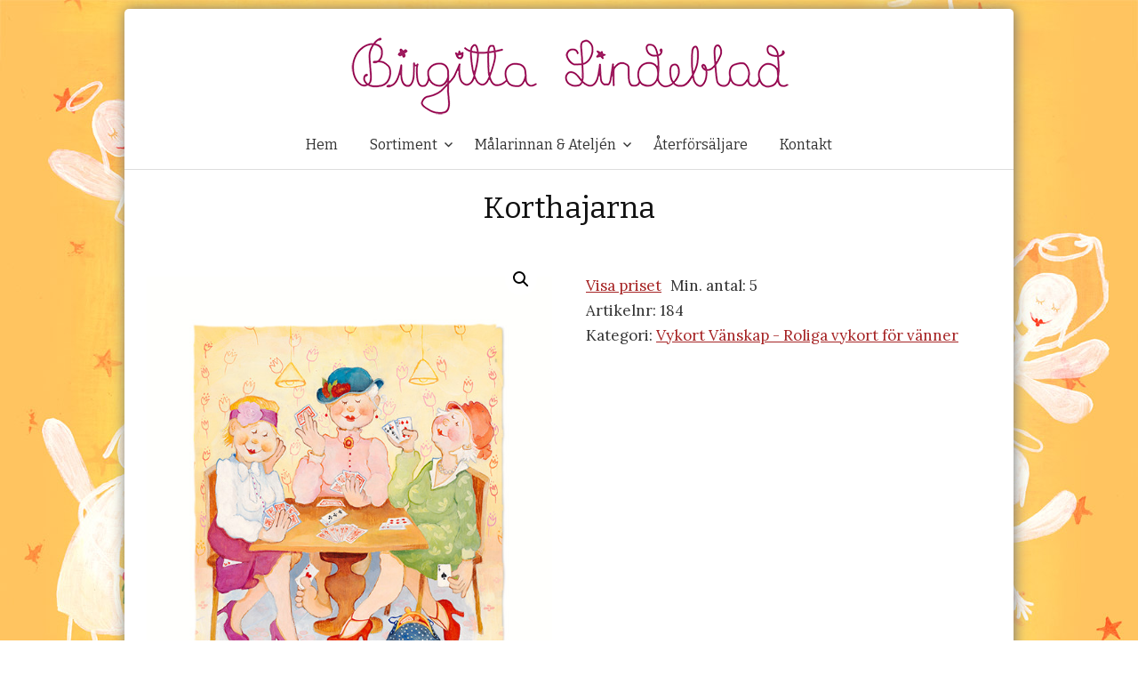

--- FILE ---
content_type: text/html; charset=UTF-8
request_url: https://www.birgittalindeblad.se/produkt/korthajarna/
body_size: 13170
content:
<!DOCTYPE html>
<!--[if IE 8]>
<html class="ie8" lang="sv-SE">
<![endif]-->
<!--[if !(IE 8) ]><!-->
<html lang="sv-SE">
<!--<![endif]-->
<head>
<!-- Global site tag (gtag.js) - Google Analytics -->
<script async src="https://www.googletagmanager.com/gtag/js?id=UA-180240768-1"></script>
<script>
  window.dataLayer = window.dataLayer || [];
  function gtag(){dataLayer.push(arguments);}
  gtag('js', new Date());

  gtag('config', 'UA-180240768-1');
</script>


<meta charset="UTF-8">
<meta name="viewport" content="width=device-width, initial-scale=1">
<title>Korthajarna - Birgitta Lindeblad &amp; Döttrar</title>
<link rel="profile" href="http://gmpg.org/xfn/11">
<link rel="pingback" href="https://www.birgittalindeblad.se/xmlrpc.php">
<meta name='robots' content='index, follow, max-image-preview:large, max-snippet:-1, max-video-preview:-1' />
	<style>img:is([sizes="auto" i], [sizes^="auto," i]) { contain-intrinsic-size: 3000px 1500px }</style>
	
	<!-- This site is optimized with the Yoast SEO plugin v25.1 - https://yoast.com/wordpress/plugins/seo/ -->
	<link rel="canonical" href="https://www.birgittalindeblad.se/produkt/korthajarna/" />
	<meta property="og:locale" content="sv_SE" />
	<meta property="og:type" content="article" />
	<meta property="og:title" content="Korthajarna - Birgitta Lindeblad &amp; Döttrar" />
	<meta property="og:description" content="16 x 14.8 cm" />
	<meta property="og:url" content="https://www.birgittalindeblad.se/produkt/korthajarna/" />
	<meta property="og:site_name" content="Birgitta Lindeblad &amp; Döttrar" />
	<meta property="article:modified_time" content="2022-01-27T14:39:28+00:00" />
	<meta property="og:image" content="https://www.birgittalindeblad.se/wp-content/uploads/2016/05/184-Korthajarna.jpg" />
	<meta property="og:image:width" content="600" />
	<meta property="og:image:height" content="648" />
	<meta property="og:image:type" content="image/jpeg" />
	<meta name="twitter:card" content="summary_large_image" />
	<script type="application/ld+json" class="yoast-schema-graph">{"@context":"https://schema.org","@graph":[{"@type":"WebPage","@id":"https://www.birgittalindeblad.se/produkt/korthajarna/","url":"https://www.birgittalindeblad.se/produkt/korthajarna/","name":"Korthajarna - Birgitta Lindeblad &amp; Döttrar","isPartOf":{"@id":"https://www.birgittalindeblad.se/#website"},"primaryImageOfPage":{"@id":"https://www.birgittalindeblad.se/produkt/korthajarna/#primaryimage"},"image":{"@id":"https://www.birgittalindeblad.se/produkt/korthajarna/#primaryimage"},"thumbnailUrl":"https://www.birgittalindeblad.se/wp-content/uploads/2016/05/184-Korthajarna.jpg","datePublished":"2016-05-12T12:00:06+00:00","dateModified":"2022-01-27T14:39:28+00:00","breadcrumb":{"@id":"https://www.birgittalindeblad.se/produkt/korthajarna/#breadcrumb"},"inLanguage":"sv-SE","potentialAction":[{"@type":"ReadAction","target":["https://www.birgittalindeblad.se/produkt/korthajarna/"]}]},{"@type":"ImageObject","inLanguage":"sv-SE","@id":"https://www.birgittalindeblad.se/produkt/korthajarna/#primaryimage","url":"https://www.birgittalindeblad.se/wp-content/uploads/2016/05/184-Korthajarna.jpg","contentUrl":"https://www.birgittalindeblad.se/wp-content/uploads/2016/05/184-Korthajarna.jpg","width":600,"height":648},{"@type":"BreadcrumbList","@id":"https://www.birgittalindeblad.se/produkt/korthajarna/#breadcrumb","itemListElement":[{"@type":"ListItem","position":1,"name":"Hem","item":"https://www.birgittalindeblad.se/"},{"@type":"ListItem","position":2,"name":"Korthajarna"}]},{"@type":"WebSite","@id":"https://www.birgittalindeblad.se/#website","url":"https://www.birgittalindeblad.se/","name":"Birgitta Lindeblad &amp; Döttrar","description":"","potentialAction":[{"@type":"SearchAction","target":{"@type":"EntryPoint","urlTemplate":"https://www.birgittalindeblad.se/?s={search_term_string}"},"query-input":{"@type":"PropertyValueSpecification","valueRequired":true,"valueName":"search_term_string"}}],"inLanguage":"sv-SE"}]}</script>
	<!-- / Yoast SEO plugin. -->


<link rel='dns-prefetch' href='//fonts.googleapis.com' />
<link rel="alternate" type="application/rss+xml" title="Birgitta Lindeblad &amp; Döttrar &raquo; Webbflöde" href="https://www.birgittalindeblad.se/feed/" />
<link rel="alternate" type="application/rss+xml" title="Birgitta Lindeblad &amp; Döttrar &raquo; Kommentarsflöde" href="https://www.birgittalindeblad.se/comments/feed/" />
<link rel="alternate" type="application/rss+xml" title="Birgitta Lindeblad &amp; Döttrar &raquo; Kommentarsflöde för Korthajarna" href="https://www.birgittalindeblad.se/produkt/korthajarna/feed/" />
<script type="text/javascript">
/* <![CDATA[ */
window._wpemojiSettings = {"baseUrl":"https:\/\/s.w.org\/images\/core\/emoji\/16.0.1\/72x72\/","ext":".png","svgUrl":"https:\/\/s.w.org\/images\/core\/emoji\/16.0.1\/svg\/","svgExt":".svg","source":{"concatemoji":"https:\/\/www.birgittalindeblad.se\/wp-includes\/js\/wp-emoji-release.min.js?ver=6.8.3"}};
/*! This file is auto-generated */
!function(s,n){var o,i,e;function c(e){try{var t={supportTests:e,timestamp:(new Date).valueOf()};sessionStorage.setItem(o,JSON.stringify(t))}catch(e){}}function p(e,t,n){e.clearRect(0,0,e.canvas.width,e.canvas.height),e.fillText(t,0,0);var t=new Uint32Array(e.getImageData(0,0,e.canvas.width,e.canvas.height).data),a=(e.clearRect(0,0,e.canvas.width,e.canvas.height),e.fillText(n,0,0),new Uint32Array(e.getImageData(0,0,e.canvas.width,e.canvas.height).data));return t.every(function(e,t){return e===a[t]})}function u(e,t){e.clearRect(0,0,e.canvas.width,e.canvas.height),e.fillText(t,0,0);for(var n=e.getImageData(16,16,1,1),a=0;a<n.data.length;a++)if(0!==n.data[a])return!1;return!0}function f(e,t,n,a){switch(t){case"flag":return n(e,"\ud83c\udff3\ufe0f\u200d\u26a7\ufe0f","\ud83c\udff3\ufe0f\u200b\u26a7\ufe0f")?!1:!n(e,"\ud83c\udde8\ud83c\uddf6","\ud83c\udde8\u200b\ud83c\uddf6")&&!n(e,"\ud83c\udff4\udb40\udc67\udb40\udc62\udb40\udc65\udb40\udc6e\udb40\udc67\udb40\udc7f","\ud83c\udff4\u200b\udb40\udc67\u200b\udb40\udc62\u200b\udb40\udc65\u200b\udb40\udc6e\u200b\udb40\udc67\u200b\udb40\udc7f");case"emoji":return!a(e,"\ud83e\udedf")}return!1}function g(e,t,n,a){var r="undefined"!=typeof WorkerGlobalScope&&self instanceof WorkerGlobalScope?new OffscreenCanvas(300,150):s.createElement("canvas"),o=r.getContext("2d",{willReadFrequently:!0}),i=(o.textBaseline="top",o.font="600 32px Arial",{});return e.forEach(function(e){i[e]=t(o,e,n,a)}),i}function t(e){var t=s.createElement("script");t.src=e,t.defer=!0,s.head.appendChild(t)}"undefined"!=typeof Promise&&(o="wpEmojiSettingsSupports",i=["flag","emoji"],n.supports={everything:!0,everythingExceptFlag:!0},e=new Promise(function(e){s.addEventListener("DOMContentLoaded",e,{once:!0})}),new Promise(function(t){var n=function(){try{var e=JSON.parse(sessionStorage.getItem(o));if("object"==typeof e&&"number"==typeof e.timestamp&&(new Date).valueOf()<e.timestamp+604800&&"object"==typeof e.supportTests)return e.supportTests}catch(e){}return null}();if(!n){if("undefined"!=typeof Worker&&"undefined"!=typeof OffscreenCanvas&&"undefined"!=typeof URL&&URL.createObjectURL&&"undefined"!=typeof Blob)try{var e="postMessage("+g.toString()+"("+[JSON.stringify(i),f.toString(),p.toString(),u.toString()].join(",")+"));",a=new Blob([e],{type:"text/javascript"}),r=new Worker(URL.createObjectURL(a),{name:"wpTestEmojiSupports"});return void(r.onmessage=function(e){c(n=e.data),r.terminate(),t(n)})}catch(e){}c(n=g(i,f,p,u))}t(n)}).then(function(e){for(var t in e)n.supports[t]=e[t],n.supports.everything=n.supports.everything&&n.supports[t],"flag"!==t&&(n.supports.everythingExceptFlag=n.supports.everythingExceptFlag&&n.supports[t]);n.supports.everythingExceptFlag=n.supports.everythingExceptFlag&&!n.supports.flag,n.DOMReady=!1,n.readyCallback=function(){n.DOMReady=!0}}).then(function(){return e}).then(function(){var e;n.supports.everything||(n.readyCallback(),(e=n.source||{}).concatemoji?t(e.concatemoji):e.wpemoji&&e.twemoji&&(t(e.twemoji),t(e.wpemoji)))}))}((window,document),window._wpemojiSettings);
/* ]]> */
</script>
<style id='wp-emoji-styles-inline-css' type='text/css'>

	img.wp-smiley, img.emoji {
		display: inline !important;
		border: none !important;
		box-shadow: none !important;
		height: 1em !important;
		width: 1em !important;
		margin: 0 0.07em !important;
		vertical-align: -0.1em !important;
		background: none !important;
		padding: 0 !important;
	}
</style>
<link rel='stylesheet' id='wp-block-library-css' href='https://www.birgittalindeblad.se/wp-includes/css/dist/block-library/style.min.css?ver=6.8.3' type='text/css' media='all' />
<style id='classic-theme-styles-inline-css' type='text/css'>
/*! This file is auto-generated */
.wp-block-button__link{color:#fff;background-color:#32373c;border-radius:9999px;box-shadow:none;text-decoration:none;padding:calc(.667em + 2px) calc(1.333em + 2px);font-size:1.125em}.wp-block-file__button{background:#32373c;color:#fff;text-decoration:none}
</style>
<style id='global-styles-inline-css' type='text/css'>
:root{--wp--preset--aspect-ratio--square: 1;--wp--preset--aspect-ratio--4-3: 4/3;--wp--preset--aspect-ratio--3-4: 3/4;--wp--preset--aspect-ratio--3-2: 3/2;--wp--preset--aspect-ratio--2-3: 2/3;--wp--preset--aspect-ratio--16-9: 16/9;--wp--preset--aspect-ratio--9-16: 9/16;--wp--preset--color--black: #000000;--wp--preset--color--cyan-bluish-gray: #abb8c3;--wp--preset--color--white: #ffffff;--wp--preset--color--pale-pink: #f78da7;--wp--preset--color--vivid-red: #cf2e2e;--wp--preset--color--luminous-vivid-orange: #ff6900;--wp--preset--color--luminous-vivid-amber: #fcb900;--wp--preset--color--light-green-cyan: #7bdcb5;--wp--preset--color--vivid-green-cyan: #00d084;--wp--preset--color--pale-cyan-blue: #8ed1fc;--wp--preset--color--vivid-cyan-blue: #0693e3;--wp--preset--color--vivid-purple: #9b51e0;--wp--preset--gradient--vivid-cyan-blue-to-vivid-purple: linear-gradient(135deg,rgba(6,147,227,1) 0%,rgb(155,81,224) 100%);--wp--preset--gradient--light-green-cyan-to-vivid-green-cyan: linear-gradient(135deg,rgb(122,220,180) 0%,rgb(0,208,130) 100%);--wp--preset--gradient--luminous-vivid-amber-to-luminous-vivid-orange: linear-gradient(135deg,rgba(252,185,0,1) 0%,rgba(255,105,0,1) 100%);--wp--preset--gradient--luminous-vivid-orange-to-vivid-red: linear-gradient(135deg,rgba(255,105,0,1) 0%,rgb(207,46,46) 100%);--wp--preset--gradient--very-light-gray-to-cyan-bluish-gray: linear-gradient(135deg,rgb(238,238,238) 0%,rgb(169,184,195) 100%);--wp--preset--gradient--cool-to-warm-spectrum: linear-gradient(135deg,rgb(74,234,220) 0%,rgb(151,120,209) 20%,rgb(207,42,186) 40%,rgb(238,44,130) 60%,rgb(251,105,98) 80%,rgb(254,248,76) 100%);--wp--preset--gradient--blush-light-purple: linear-gradient(135deg,rgb(255,206,236) 0%,rgb(152,150,240) 100%);--wp--preset--gradient--blush-bordeaux: linear-gradient(135deg,rgb(254,205,165) 0%,rgb(254,45,45) 50%,rgb(107,0,62) 100%);--wp--preset--gradient--luminous-dusk: linear-gradient(135deg,rgb(255,203,112) 0%,rgb(199,81,192) 50%,rgb(65,88,208) 100%);--wp--preset--gradient--pale-ocean: linear-gradient(135deg,rgb(255,245,203) 0%,rgb(182,227,212) 50%,rgb(51,167,181) 100%);--wp--preset--gradient--electric-grass: linear-gradient(135deg,rgb(202,248,128) 0%,rgb(113,206,126) 100%);--wp--preset--gradient--midnight: linear-gradient(135deg,rgb(2,3,129) 0%,rgb(40,116,252) 100%);--wp--preset--font-size--small: 13px;--wp--preset--font-size--medium: 20px;--wp--preset--font-size--large: 36px;--wp--preset--font-size--x-large: 42px;--wp--preset--spacing--20: 0.44rem;--wp--preset--spacing--30: 0.67rem;--wp--preset--spacing--40: 1rem;--wp--preset--spacing--50: 1.5rem;--wp--preset--spacing--60: 2.25rem;--wp--preset--spacing--70: 3.38rem;--wp--preset--spacing--80: 5.06rem;--wp--preset--shadow--natural: 6px 6px 9px rgba(0, 0, 0, 0.2);--wp--preset--shadow--deep: 12px 12px 50px rgba(0, 0, 0, 0.4);--wp--preset--shadow--sharp: 6px 6px 0px rgba(0, 0, 0, 0.2);--wp--preset--shadow--outlined: 6px 6px 0px -3px rgba(255, 255, 255, 1), 6px 6px rgba(0, 0, 0, 1);--wp--preset--shadow--crisp: 6px 6px 0px rgba(0, 0, 0, 1);}:where(.is-layout-flex){gap: 0.5em;}:where(.is-layout-grid){gap: 0.5em;}body .is-layout-flex{display: flex;}.is-layout-flex{flex-wrap: wrap;align-items: center;}.is-layout-flex > :is(*, div){margin: 0;}body .is-layout-grid{display: grid;}.is-layout-grid > :is(*, div){margin: 0;}:where(.wp-block-columns.is-layout-flex){gap: 2em;}:where(.wp-block-columns.is-layout-grid){gap: 2em;}:where(.wp-block-post-template.is-layout-flex){gap: 1.25em;}:where(.wp-block-post-template.is-layout-grid){gap: 1.25em;}.has-black-color{color: var(--wp--preset--color--black) !important;}.has-cyan-bluish-gray-color{color: var(--wp--preset--color--cyan-bluish-gray) !important;}.has-white-color{color: var(--wp--preset--color--white) !important;}.has-pale-pink-color{color: var(--wp--preset--color--pale-pink) !important;}.has-vivid-red-color{color: var(--wp--preset--color--vivid-red) !important;}.has-luminous-vivid-orange-color{color: var(--wp--preset--color--luminous-vivid-orange) !important;}.has-luminous-vivid-amber-color{color: var(--wp--preset--color--luminous-vivid-amber) !important;}.has-light-green-cyan-color{color: var(--wp--preset--color--light-green-cyan) !important;}.has-vivid-green-cyan-color{color: var(--wp--preset--color--vivid-green-cyan) !important;}.has-pale-cyan-blue-color{color: var(--wp--preset--color--pale-cyan-blue) !important;}.has-vivid-cyan-blue-color{color: var(--wp--preset--color--vivid-cyan-blue) !important;}.has-vivid-purple-color{color: var(--wp--preset--color--vivid-purple) !important;}.has-black-background-color{background-color: var(--wp--preset--color--black) !important;}.has-cyan-bluish-gray-background-color{background-color: var(--wp--preset--color--cyan-bluish-gray) !important;}.has-white-background-color{background-color: var(--wp--preset--color--white) !important;}.has-pale-pink-background-color{background-color: var(--wp--preset--color--pale-pink) !important;}.has-vivid-red-background-color{background-color: var(--wp--preset--color--vivid-red) !important;}.has-luminous-vivid-orange-background-color{background-color: var(--wp--preset--color--luminous-vivid-orange) !important;}.has-luminous-vivid-amber-background-color{background-color: var(--wp--preset--color--luminous-vivid-amber) !important;}.has-light-green-cyan-background-color{background-color: var(--wp--preset--color--light-green-cyan) !important;}.has-vivid-green-cyan-background-color{background-color: var(--wp--preset--color--vivid-green-cyan) !important;}.has-pale-cyan-blue-background-color{background-color: var(--wp--preset--color--pale-cyan-blue) !important;}.has-vivid-cyan-blue-background-color{background-color: var(--wp--preset--color--vivid-cyan-blue) !important;}.has-vivid-purple-background-color{background-color: var(--wp--preset--color--vivid-purple) !important;}.has-black-border-color{border-color: var(--wp--preset--color--black) !important;}.has-cyan-bluish-gray-border-color{border-color: var(--wp--preset--color--cyan-bluish-gray) !important;}.has-white-border-color{border-color: var(--wp--preset--color--white) !important;}.has-pale-pink-border-color{border-color: var(--wp--preset--color--pale-pink) !important;}.has-vivid-red-border-color{border-color: var(--wp--preset--color--vivid-red) !important;}.has-luminous-vivid-orange-border-color{border-color: var(--wp--preset--color--luminous-vivid-orange) !important;}.has-luminous-vivid-amber-border-color{border-color: var(--wp--preset--color--luminous-vivid-amber) !important;}.has-light-green-cyan-border-color{border-color: var(--wp--preset--color--light-green-cyan) !important;}.has-vivid-green-cyan-border-color{border-color: var(--wp--preset--color--vivid-green-cyan) !important;}.has-pale-cyan-blue-border-color{border-color: var(--wp--preset--color--pale-cyan-blue) !important;}.has-vivid-cyan-blue-border-color{border-color: var(--wp--preset--color--vivid-cyan-blue) !important;}.has-vivid-purple-border-color{border-color: var(--wp--preset--color--vivid-purple) !important;}.has-vivid-cyan-blue-to-vivid-purple-gradient-background{background: var(--wp--preset--gradient--vivid-cyan-blue-to-vivid-purple) !important;}.has-light-green-cyan-to-vivid-green-cyan-gradient-background{background: var(--wp--preset--gradient--light-green-cyan-to-vivid-green-cyan) !important;}.has-luminous-vivid-amber-to-luminous-vivid-orange-gradient-background{background: var(--wp--preset--gradient--luminous-vivid-amber-to-luminous-vivid-orange) !important;}.has-luminous-vivid-orange-to-vivid-red-gradient-background{background: var(--wp--preset--gradient--luminous-vivid-orange-to-vivid-red) !important;}.has-very-light-gray-to-cyan-bluish-gray-gradient-background{background: var(--wp--preset--gradient--very-light-gray-to-cyan-bluish-gray) !important;}.has-cool-to-warm-spectrum-gradient-background{background: var(--wp--preset--gradient--cool-to-warm-spectrum) !important;}.has-blush-light-purple-gradient-background{background: var(--wp--preset--gradient--blush-light-purple) !important;}.has-blush-bordeaux-gradient-background{background: var(--wp--preset--gradient--blush-bordeaux) !important;}.has-luminous-dusk-gradient-background{background: var(--wp--preset--gradient--luminous-dusk) !important;}.has-pale-ocean-gradient-background{background: var(--wp--preset--gradient--pale-ocean) !important;}.has-electric-grass-gradient-background{background: var(--wp--preset--gradient--electric-grass) !important;}.has-midnight-gradient-background{background: var(--wp--preset--gradient--midnight) !important;}.has-small-font-size{font-size: var(--wp--preset--font-size--small) !important;}.has-medium-font-size{font-size: var(--wp--preset--font-size--medium) !important;}.has-large-font-size{font-size: var(--wp--preset--font-size--large) !important;}.has-x-large-font-size{font-size: var(--wp--preset--font-size--x-large) !important;}
:where(.wp-block-post-template.is-layout-flex){gap: 1.25em;}:where(.wp-block-post-template.is-layout-grid){gap: 1.25em;}
:where(.wp-block-columns.is-layout-flex){gap: 2em;}:where(.wp-block-columns.is-layout-grid){gap: 2em;}
:root :where(.wp-block-pullquote){font-size: 1.5em;line-height: 1.6;}
</style>
<link rel='stylesheet' id='min-and-max-quantity-for-woocommerce-css' href='https://www.birgittalindeblad.se/wp-content/plugins/min-and-max-quantity-for-woocommerce/public/css/mmqw-for-woocommerce-public.css?ver=2.1.0' type='text/css' media='all' />
<link rel='stylesheet' id='evonabackground-css' href='https://www.birgittalindeblad.se/wp-content/plugins/evonapluginconfig/evonabackground.css?ver=all' type='text/css' media='all' />
<link rel='stylesheet' id='wpmenucart-icons-css' href='https://www.birgittalindeblad.se/wp-content/plugins/woocommerce-menu-bar-cart/assets/css/wpmenucart-icons.min.css?ver=2.14.11' type='text/css' media='all' />
<style id='wpmenucart-icons-inline-css' type='text/css'>
@font-face{font-family:WPMenuCart;src:url(https://www.birgittalindeblad.se/wp-content/plugins/woocommerce-menu-bar-cart/assets/fonts/WPMenuCart.eot);src:url(https://www.birgittalindeblad.se/wp-content/plugins/woocommerce-menu-bar-cart/assets/fonts/WPMenuCart.eot?#iefix) format('embedded-opentype'),url(https://www.birgittalindeblad.se/wp-content/plugins/woocommerce-menu-bar-cart/assets/fonts/WPMenuCart.woff2) format('woff2'),url(https://www.birgittalindeblad.se/wp-content/plugins/woocommerce-menu-bar-cart/assets/fonts/WPMenuCart.woff) format('woff'),url(https://www.birgittalindeblad.se/wp-content/plugins/woocommerce-menu-bar-cart/assets/fonts/WPMenuCart.ttf) format('truetype'),url(https://www.birgittalindeblad.se/wp-content/plugins/woocommerce-menu-bar-cart/assets/fonts/WPMenuCart.svg#WPMenuCart) format('svg');font-weight:400;font-style:normal;font-display:swap}
</style>
<link rel='stylesheet' id='wpmenucart-css' href='https://www.birgittalindeblad.se/wp-content/plugins/woocommerce-menu-bar-cart/assets/css/wpmenucart-main.min.css?ver=2.14.11' type='text/css' media='all' />
<link rel='stylesheet' id='photoswipe-css' href='https://www.birgittalindeblad.se/wp-content/plugins/woocommerce/assets/css/photoswipe/photoswipe.min.css?ver=9.8.6' type='text/css' media='all' />
<link rel='stylesheet' id='photoswipe-default-skin-css' href='https://www.birgittalindeblad.se/wp-content/plugins/woocommerce/assets/css/photoswipe/default-skin/default-skin.min.css?ver=9.8.6' type='text/css' media='all' />
<link rel='stylesheet' id='woocommerce-layout-css' href='https://www.birgittalindeblad.se/wp-content/plugins/woocommerce/assets/css/woocommerce-layout.css?ver=9.8.6' type='text/css' media='all' />
<link rel='stylesheet' id='woocommerce-smallscreen-css' href='https://www.birgittalindeblad.se/wp-content/plugins/woocommerce/assets/css/woocommerce-smallscreen.css?ver=9.8.6' type='text/css' media='only screen and (max-width: 768px)' />
<link rel='stylesheet' id='woocommerce-general-css' href='https://www.birgittalindeblad.se/wp-content/plugins/woocommerce/assets/css/woocommerce.css?ver=9.8.6' type='text/css' media='all' />
<style id='woocommerce-inline-inline-css' type='text/css'>
.woocommerce form .form-row .required { visibility: visible; }
</style>
<link rel='stylesheet' id='brands-styles-css' href='https://www.birgittalindeblad.se/wp-content/plugins/woocommerce/assets/css/brands.css?ver=9.8.6' type='text/css' media='all' />
<link rel='stylesheet' id='graphy-fonts-css' href='//fonts.googleapis.com/css?family=Lora%3A400%2C400italic%2C700%2C700italic%7CBitter%3A400&#038;subset=latin%2Clatin-ext' type='text/css' media='all' />
<link rel='stylesheet' id='graphy-genericons-css' href='https://www.birgittalindeblad.se/wp-content/themes/birgittalindeblad/genericons/genericons.css?ver=3.0.3' type='text/css' media='all' />
<link rel='stylesheet' id='graphy-style-css' href='https://www.birgittalindeblad.se/wp-content/themes/birgittalindeblad/style.css?ver=6.8.3' type='text/css' media='all' />
<style id='akismet-widget-style-inline-css' type='text/css'>

			.a-stats {
				--akismet-color-mid-green: #357b49;
				--akismet-color-white: #fff;
				--akismet-color-light-grey: #f6f7f7;

				max-width: 350px;
				width: auto;
			}

			.a-stats * {
				all: unset;
				box-sizing: border-box;
			}

			.a-stats strong {
				font-weight: 600;
			}

			.a-stats a.a-stats__link,
			.a-stats a.a-stats__link:visited,
			.a-stats a.a-stats__link:active {
				background: var(--akismet-color-mid-green);
				border: none;
				box-shadow: none;
				border-radius: 8px;
				color: var(--akismet-color-white);
				cursor: pointer;
				display: block;
				font-family: -apple-system, BlinkMacSystemFont, 'Segoe UI', 'Roboto', 'Oxygen-Sans', 'Ubuntu', 'Cantarell', 'Helvetica Neue', sans-serif;
				font-weight: 500;
				padding: 12px;
				text-align: center;
				text-decoration: none;
				transition: all 0.2s ease;
			}

			/* Extra specificity to deal with TwentyTwentyOne focus style */
			.widget .a-stats a.a-stats__link:focus {
				background: var(--akismet-color-mid-green);
				color: var(--akismet-color-white);
				text-decoration: none;
			}

			.a-stats a.a-stats__link:hover {
				filter: brightness(110%);
				box-shadow: 0 4px 12px rgba(0, 0, 0, 0.06), 0 0 2px rgba(0, 0, 0, 0.16);
			}

			.a-stats .count {
				color: var(--akismet-color-white);
				display: block;
				font-size: 1.5em;
				line-height: 1.4;
				padding: 0 13px;
				white-space: nowrap;
			}
		
</style>
<!--n2css--><!--n2js--><script type="text/javascript" src="https://www.birgittalindeblad.se/wp-includes/js/jquery/jquery.min.js?ver=3.7.1" id="jquery-core-js"></script>
<script type="text/javascript" src="https://www.birgittalindeblad.se/wp-includes/js/jquery/jquery-migrate.min.js?ver=3.4.1" id="jquery-migrate-js"></script>
<script type="text/javascript" id="min-and-max-quantity-for-woocommerce-js-extra">
/* <![CDATA[ */
var mmqw_plugin_vars = {"one_quantity":"Quantity: "};
/* ]]> */
</script>
<script type="text/javascript" src="https://www.birgittalindeblad.se/wp-content/plugins/min-and-max-quantity-for-woocommerce/public/js/mmqw-for-woocommerce-public.js?ver=2.1.0" id="min-and-max-quantity-for-woocommerce-js"></script>
<script type="text/javascript" src="https://www.birgittalindeblad.se/wp-content/plugins/woocommerce-incremental-product-quantities/assets/js/ipq_input_value_validation.js?ver=6.8.3" id="ipq_validation-js"></script>
<script type="text/javascript" src="https://www.birgittalindeblad.se/wp-content/plugins/woocommerce/assets/js/jquery-blockui/jquery.blockUI.min.js?ver=2.7.0-wc.9.8.6" id="jquery-blockui-js" defer="defer" data-wp-strategy="defer"></script>
<script type="text/javascript" id="wc-add-to-cart-js-extra">
/* <![CDATA[ */
var wc_add_to_cart_params = {"ajax_url":"\/wp-admin\/admin-ajax.php","wc_ajax_url":"\/?wc-ajax=%%endpoint%%","i18n_view_cart":"Visa varukorg","cart_url":"https:\/\/www.birgittalindeblad.se\/varukorg\/","is_cart":"","cart_redirect_after_add":"no"};
/* ]]> */
</script>
<script type="text/javascript" src="https://www.birgittalindeblad.se/wp-content/plugins/woocommerce/assets/js/frontend/add-to-cart.min.js?ver=9.8.6" id="wc-add-to-cart-js" defer="defer" data-wp-strategy="defer"></script>
<script type="text/javascript" src="https://www.birgittalindeblad.se/wp-content/plugins/woocommerce/assets/js/zoom/jquery.zoom.min.js?ver=1.7.21-wc.9.8.6" id="zoom-js" defer="defer" data-wp-strategy="defer"></script>
<script type="text/javascript" src="https://www.birgittalindeblad.se/wp-content/plugins/woocommerce/assets/js/flexslider/jquery.flexslider.min.js?ver=2.7.2-wc.9.8.6" id="flexslider-js" defer="defer" data-wp-strategy="defer"></script>
<script type="text/javascript" src="https://www.birgittalindeblad.se/wp-content/plugins/woocommerce/assets/js/photoswipe/photoswipe.min.js?ver=4.1.1-wc.9.8.6" id="photoswipe-js" defer="defer" data-wp-strategy="defer"></script>
<script type="text/javascript" src="https://www.birgittalindeblad.se/wp-content/plugins/woocommerce/assets/js/photoswipe/photoswipe-ui-default.min.js?ver=4.1.1-wc.9.8.6" id="photoswipe-ui-default-js" defer="defer" data-wp-strategy="defer"></script>
<script type="text/javascript" id="wc-single-product-js-extra">
/* <![CDATA[ */
var wc_single_product_params = {"i18n_required_rating_text":"V\u00e4lj ett betyg","i18n_rating_options":["1 av 5 stj\u00e4rnor","2 av 5 stj\u00e4rnor","3 av 5 stj\u00e4rnor","4 av 5 stj\u00e4rnor","5 av 5 stj\u00e4rnor"],"i18n_product_gallery_trigger_text":"Visa bildgalleri i fullsk\u00e4rm","review_rating_required":"yes","flexslider":{"rtl":false,"animation":"slide","smoothHeight":true,"directionNav":false,"controlNav":"thumbnails","slideshow":false,"animationSpeed":500,"animationLoop":false,"allowOneSlide":false},"zoom_enabled":"1","zoom_options":[],"photoswipe_enabled":"1","photoswipe_options":{"shareEl":false,"closeOnScroll":false,"history":false,"hideAnimationDuration":0,"showAnimationDuration":0},"flexslider_enabled":"1"};
/* ]]> */
</script>
<script type="text/javascript" src="https://www.birgittalindeblad.se/wp-content/plugins/woocommerce/assets/js/frontend/single-product.min.js?ver=9.8.6" id="wc-single-product-js" defer="defer" data-wp-strategy="defer"></script>
<script type="text/javascript" src="https://www.birgittalindeblad.se/wp-content/plugins/woocommerce/assets/js/js-cookie/js.cookie.min.js?ver=2.1.4-wc.9.8.6" id="js-cookie-js" defer="defer" data-wp-strategy="defer"></script>
<script type="text/javascript" id="woocommerce-js-extra">
/* <![CDATA[ */
var woocommerce_params = {"ajax_url":"\/wp-admin\/admin-ajax.php","wc_ajax_url":"\/?wc-ajax=%%endpoint%%","i18n_password_show":"Visa l\u00f6senord","i18n_password_hide":"D\u00f6lj l\u00f6senord"};
/* ]]> */
</script>
<script type="text/javascript" src="https://www.birgittalindeblad.se/wp-content/plugins/woocommerce/assets/js/frontend/woocommerce.min.js?ver=9.8.6" id="woocommerce-js" defer="defer" data-wp-strategy="defer"></script>
<link rel="https://api.w.org/" href="https://www.birgittalindeblad.se/wp-json/" /><link rel="alternate" title="JSON" type="application/json" href="https://www.birgittalindeblad.se/wp-json/wp/v2/product/79" /><link rel="EditURI" type="application/rsd+xml" title="RSD" href="https://www.birgittalindeblad.se/xmlrpc.php?rsd" />
<meta name="generator" content="WordPress 6.8.3" />
<meta name="generator" content="WooCommerce 9.8.6" />
<link rel='shortlink' href='https://www.birgittalindeblad.se/?p=79' />
<link rel="alternate" title="oEmbed (JSON)" type="application/json+oembed" href="https://www.birgittalindeblad.se/wp-json/oembed/1.0/embed?url=https%3A%2F%2Fwww.birgittalindeblad.se%2Fprodukt%2Fkorthajarna%2F" />
<link rel="alternate" title="oEmbed (XML)" type="text/xml+oembed" href="https://www.birgittalindeblad.se/wp-json/oembed/1.0/embed?url=https%3A%2F%2Fwww.birgittalindeblad.se%2Fprodukt%2Fkorthajarna%2F&#038;format=xml" />
<script>
	function expand(param) {
		param.style.display = (param.style.display == "none") ? "block" : "none";
	}
	function read_toggle(id, more, less) {
		el = document.getElementById("readlink" + id);
		el.innerHTML = (el.innerHTML == more) ? less : more;
		expand(document.getElementById("read" + id));
	}
	</script>		<style type="text/css">
			.site-logo { margin-top: px; padding-bottom: px; }
			.entry-content a, .entry-summary a, .comment-content a, .comment-respond a, .navigation a, .comment-navigation a, .current-menu-item > a { color: ; }
			a:hover { color: ; }
		</style>
		<noscript><style>.woocommerce-product-gallery{ opacity: 1 !important; }</style></noscript>
	<link rel="icon" href="https://www.birgittalindeblad.se/wp-content/uploads/2016/05/cropped-Logo-BirgittaLindeblad-32x32.png" sizes="32x32" />
<link rel="icon" href="https://www.birgittalindeblad.se/wp-content/uploads/2016/05/cropped-Logo-BirgittaLindeblad-192x192.png" sizes="192x192" />
<link rel="apple-touch-icon" href="https://www.birgittalindeblad.se/wp-content/uploads/2016/05/cropped-Logo-BirgittaLindeblad-180x180.png" />
<meta name="msapplication-TileImage" content="https://www.birgittalindeblad.se/wp-content/uploads/2016/05/cropped-Logo-BirgittaLindeblad-270x270.png" />
<style type="text/css">

*[id^='readlink'] {
 font-weight: normal;
 color: #000000;
 background: #ffffff;
 padding: 0px;
 border-bottom: 0px solid #ffffff;
 -webkit-box-shadow: none !important;
 box-shadow: none !important;
 -webkit-transition: none !important;
}

*[id^='readlink']:hover {
 font-weight: normal;
 color: #191919;
 padding: 0px;
 border-bottom: 0px solid #ffffff;
}

*[id^='readlink']:focus {
 outline: none;
 color: #000000;
}

</style>
		<style type="text/css" id="wp-custom-css">
			.wp-video { margin: auto!important;
}

.entry-meta {
	display: none;
}		</style>
		</head>

<body class="wp-singular product-template-default single single-product postid-79 wp-theme-birgittalindeblad theme-birgittalindeblad woocommerce woocommerce-page woocommerce-no-js no-sidebar footer-0 has-avatars">
<div id="page" class="hfeed site">
<a id="tillbaka"></a>
	<header id="masthead" class="site-header" role="banner">
		<div class="site-branding">
						<div class="site-logo"><a href="https://www.birgittalindeblad.se/" rel="home"><img alt="" src="http://www.birgittalindeblad.se/wp-content/uploads/2016/05/LogoOriginal.png" /></a></div>
								</div>

		<div class="main-navigation-wrapper">
			<nav id="site-navigation" class="main-navigation" role="navigation">
				<h1 class="menu-toggle">Meny</h1>
				<a class="skip-link screen-reader-text" href="#content">Gå till innehåll</a>
				<div class="menu-huvudmeny-container"><ul id="menu-huvudmeny" class="menu"><li id="menu-item-7" class="menu-item menu-item-type-custom menu-item-object-custom menu-item-home menu-item-7"><a href="http://www.birgittalindeblad.se/">Hem</a></li>
<li id="menu-item-948" class="menu-item menu-item-type-post_type menu-item-object-page menu-item-has-children menu-item-948"><a href="https://www.birgittalindeblad.se/sortiment/">Sortiment</a>
<ul class="sub-menu">
	<li id="menu-item-2769" class="menu-item menu-item-type-taxonomy menu-item-object-product_cat current-product-ancestor menu-item-has-children menu-item-2769"><a href="https://www.birgittalindeblad.se/produkt-kategori/vykort/">Vykort</a>
	<ul class="sub-menu">
		<li id="menu-item-2783" class="menu-item menu-item-type-taxonomy menu-item-object-product_cat menu-item-2783"><a href="https://www.birgittalindeblad.se/produkt-kategori/vykort/vykort-nyhet/">NYHETER!</a></li>
		<li id="menu-item-2777" class="menu-item menu-item-type-taxonomy menu-item-object-product_cat menu-item-2777"><a href="https://www.birgittalindeblad.se/produkt-kategori/vykort/vykort-jul-pask/">Jul och Vinter</a></li>
		<li id="menu-item-2776" class="menu-item menu-item-type-taxonomy menu-item-object-product_cat menu-item-2776"><a href="https://www.birgittalindeblad.se/produkt-kategori/vykort/vykort-grattis/">Grattiskort</a></li>
		<li id="menu-item-2773" class="menu-item menu-item-type-taxonomy menu-item-object-product_cat menu-item-2773"><a href="https://www.birgittalindeblad.se/produkt-kategori/vykort/vykort-blommor-blad/">Blommor och blad</a></li>
		<li id="menu-item-2784" class="menu-item menu-item-type-taxonomy menu-item-object-product_cat current-product-ancestor current-menu-parent current-product-parent menu-item-2784"><a href="https://www.birgittalindeblad.se/produkt-kategori/vykort/vykort-vanskap/">Vykort Vänskap</a></li>
		<li id="menu-item-2778" class="menu-item menu-item-type-taxonomy menu-item-object-product_cat menu-item-2778"><a href="https://www.birgittalindeblad.se/produkt-kategori/vykort/vykort-karlek/">Vykort Kärlek</a></li>
		<li id="menu-item-2779" class="menu-item menu-item-type-taxonomy menu-item-object-product_cat menu-item-2779"><a href="https://www.birgittalindeblad.se/produkt-kategori/vykort/vykort-lite-av-varje/">Lite av varje</a></li>
		<li id="menu-item-2780" class="menu-item menu-item-type-taxonomy menu-item-object-product_cat menu-item-2780"><a href="https://www.birgittalindeblad.se/produkt-kategori/vykort/vykort-livets-goda/">Livets goda</a></li>
		<li id="menu-item-2771" class="menu-item menu-item-type-taxonomy menu-item-object-product_cat menu-item-2771"><a href="https://www.birgittalindeblad.se/produkt-kategori/vykort/vykort-anglar/">Vykort med Änglar</a></li>
		<li id="menu-item-2781" class="menu-item menu-item-type-taxonomy menu-item-object-product_cat current_page_parent menu-item-2781"><a href="https://www.birgittalindeblad.se/produkt-kategori/vykort/vykort-motion/">Motion</a></li>
		<li id="menu-item-2772" class="menu-item menu-item-type-taxonomy menu-item-object-product_cat menu-item-2772"><a href="https://www.birgittalindeblad.se/produkt-kategori/vykort/vykort-badbilder/">Badbilder</a></li>
		<li id="menu-item-2775" class="menu-item menu-item-type-taxonomy menu-item-object-product_cat menu-item-2775"><a href="https://www.birgittalindeblad.se/produkt-kategori/vykort/vykort-dubbelkort-med-kuvert/">Dubbelkort med kuvert</a></li>
		<li id="menu-item-2782" class="menu-item menu-item-type-taxonomy menu-item-object-product_cat menu-item-2782"><a href="https://www.birgittalindeblad.se/produkt-kategori/vykort/nyhet-svartvita/">Svartvita vykort</a></li>
		<li id="menu-item-2774" class="menu-item menu-item-type-taxonomy menu-item-object-product_cat menu-item-2774"><a href="https://www.birgittalindeblad.se/produkt-kategori/vykort/ovrigt-bokmarken-smakort/">Bokmärken och småkort</a></li>
		<li id="menu-item-2770" class="menu-item menu-item-type-taxonomy menu-item-object-product_cat menu-item-2770"><a href="https://www.birgittalindeblad.se/produkt-kategori/vykort/pask/">Påsk &#8211; Vykort</a></li>
	</ul>
</li>
	<li id="menu-item-2821" class="menu-item menu-item-type-taxonomy menu-item-object-product_cat menu-item-2821"><a href="https://www.birgittalindeblad.se/produkt-kategori/almanackor/">Almanackor</a></li>
	<li id="menu-item-2785" class="menu-item menu-item-type-taxonomy menu-item-object-product_cat menu-item-has-children menu-item-2785"><a href="https://www.birgittalindeblad.se/produkt-kategori/disktrasor/">Disktrasor</a>
	<ul class="sub-menu">
		<li id="menu-item-2792" class="menu-item menu-item-type-taxonomy menu-item-object-product_cat menu-item-2792"><a href="https://www.birgittalindeblad.se/produkt-kategori/disktrasor/disktrasor-nyheter/">Nyheter!</a></li>
		<li id="menu-item-2793" class="menu-item menu-item-type-taxonomy menu-item-object-product_cat menu-item-2793"><a href="https://www.birgittalindeblad.se/produkt-kategori/disktrasor/disktrasor-jul/">Jul</a></li>
		<li id="menu-item-2788" class="menu-item menu-item-type-taxonomy menu-item-object-product_cat menu-item-2788"><a href="https://www.birgittalindeblad.se/produkt-kategori/disktrasor/disktrasor-disktrasor/">Grattis</a></li>
		<li id="menu-item-2794" class="menu-item menu-item-type-taxonomy menu-item-object-product_cat menu-item-2794"><a href="https://www.birgittalindeblad.se/produkt-kategori/disktrasor/disktrasor-tradgard/">Trädgård</a></li>
		<li id="menu-item-2790" class="menu-item menu-item-type-taxonomy menu-item-object-product_cat menu-item-2790"><a href="https://www.birgittalindeblad.se/produkt-kategori/disktrasor/disktrasor-matigt/">Matigt</a></li>
		<li id="menu-item-2791" class="menu-item menu-item-type-taxonomy menu-item-object-product_cat menu-item-2791"><a href="https://www.birgittalindeblad.se/produkt-kategori/disktrasor/disktrasor-mysigt/">Mysigt</a></li>
		<li id="menu-item-2787" class="menu-item menu-item-type-taxonomy menu-item-object-product_cat menu-item-2787"><a href="https://www.birgittalindeblad.se/produkt-kategori/disktrasor/disktrasor-fart-flakt/">Fart &amp; Fläkt</a></li>
		<li id="menu-item-2789" class="menu-item menu-item-type-taxonomy menu-item-object-product_cat menu-item-2789"><a href="https://www.birgittalindeblad.se/produkt-kategori/disktrasor/disktrasor-hav-mat/">Hav &amp; Bad</a></li>
		<li id="menu-item-2786" class="menu-item menu-item-type-taxonomy menu-item-object-product_cat menu-item-2786"><a href="https://www.birgittalindeblad.se/produkt-kategori/disktrasor/disktrasor-pask/">Påsk</a></li>
	</ul>
</li>
	<li id="menu-item-966" class="menu-item menu-item-type-post_type menu-item-object-page menu-item-966"><a href="https://www.birgittalindeblad.se/till-nytta/">Till nytta</a></li>
</ul>
</li>
<li id="menu-item-27" class="menu-item menu-item-type-post_type menu-item-object-page menu-item-has-children menu-item-27"><a href="https://www.birgittalindeblad.se/kort-om-birgitta-lindeblad/">Målarinnan &#038; Ateljén</a>
<ul class="sub-menu">
	<li id="menu-item-1584" class="menu-item menu-item-type-post_type menu-item-object-page menu-item-1584"><a href="https://www.birgittalindeblad.se/kort-om-birgitta-lindeblad/">Kort om Birgitta Lindeblad</a></li>
	<li id="menu-item-1024" class="menu-item menu-item-type-post_type menu-item-object-page menu-item-1024"><a href="https://www.birgittalindeblad.se/konstutstallning-2023/">Kontsutställning 2025</a></li>
	<li id="menu-item-1027" class="menu-item menu-item-type-post_type menu-item-object-page menu-item-1027"><a href="https://www.birgittalindeblad.se/film-fran-utstallning/">Filmer från utställningar</a></li>
</ul>
</li>
<li id="menu-item-28" class="menu-item menu-item-type-post_type menu-item-object-page menu-item-28"><a href="https://www.birgittalindeblad.se/aterforsaljare/">Återförsäljare</a></li>
<li id="menu-item-29" class="menu-item menu-item-type-post_type menu-item-object-page menu-item-29"><a href="https://www.birgittalindeblad.se/kontakt/">Kontakt</a></li>
<li class="menu-item wpmenucartli wpmenucart-display-standard menu-item empty-wpmenucart" id="wpmenucartli"><a class="wpmenucart-contents empty-wpmenucart" style="display:none">&nbsp;</a></li></ul></div>							</nav><!-- #site-navigation -->
		</div>

			</header><!-- #masthead -->

	<div id="content" class="site-content">

	<div id="primary" class="content-area">
		<main id="main" class="site-main" role="main">

		
			
<article id="post-79" class="post-79 product type-product status-publish has-post-thumbnail product_cat-vykort-vanskap first instock taxable shipping-taxable purchasable product-type-simple">
	<header class="entry-header">
		<h1 class="entry-title">Korthajarna</h1>
						<div class="post-thumbnail"></div>
			</header><!-- .entry-header -->

	<div class="entry-content">
		<div class="woocommerce">			<div class="single-product" data-product-page-preselected-id="0">
				<div class="woocommerce-notices-wrapper"></div><div id="product-79" class="product type-product post-79 status-publish instock product_cat-vykort-vanskap has-post-thumbnail taxable shipping-taxable purchasable product-type-simple">

	<div class="woocommerce-product-gallery woocommerce-product-gallery--with-images woocommerce-product-gallery--columns-4 images" data-columns="4" style="opacity: 0; transition: opacity .25s ease-in-out;">
	<div class="woocommerce-product-gallery__wrapper">
		<div data-thumb="https://www.birgittalindeblad.se/wp-content/uploads/2016/05/184-Korthajarna-100x100.jpg" data-thumb-alt="Korthajarna" data-thumb-srcset="https://www.birgittalindeblad.se/wp-content/uploads/2016/05/184-Korthajarna-100x100.jpg 100w, https://www.birgittalindeblad.se/wp-content/uploads/2016/05/184-Korthajarna-150x150.jpg 150w, https://www.birgittalindeblad.se/wp-content/uploads/2016/05/184-Korthajarna-600x600.jpg 600w"  data-thumb-sizes="(max-width: 100px) 100vw, 100px" class="woocommerce-product-gallery__image"><a href="https://www.birgittalindeblad.se/wp-content/uploads/2016/05/184-Korthajarna.jpg"><img decoding="async" width="600" height="648" src="https://www.birgittalindeblad.se/wp-content/uploads/2016/05/184-Korthajarna.jpg" class="wp-post-image" alt="Korthajarna" data-caption="" data-src="https://www.birgittalindeblad.se/wp-content/uploads/2016/05/184-Korthajarna.jpg" data-large_image="https://www.birgittalindeblad.se/wp-content/uploads/2016/05/184-Korthajarna.jpg" data-large_image_width="600" data-large_image_height="648" srcset="https://www.birgittalindeblad.se/wp-content/uploads/2016/05/184-Korthajarna.jpg 600w, https://www.birgittalindeblad.se/wp-content/uploads/2016/05/184-Korthajarna-300x324.jpg 300w, https://www.birgittalindeblad.se/wp-content/uploads/2016/05/184-Korthajarna-278x300.jpg 278w" sizes="(max-width: 600px) 100vw, 600px" /></a></div>	</div>
</div>

	<div class="summary entry-summary">
		<p class="price"></p>
<span>Min. antal: 5</span><a class="VisaPris" href="https://www.birgittalindeblad.se/mitt-konto/">Visa priset</a><div class="product_meta">

	
	
		<span class="sku_wrapper">Artikelnr: <span class="sku">184</span></span>

	
	<span class="posted_in">Kategori: <a href="https://www.birgittalindeblad.se/produkt-kategori/vykort/vykort-vanskap/" rel="tag">Vykort Vänskap - Roliga vykort för vänner</a></span>
	
	
</div>
	</div>

	
	<div class="woocommerce-tabs wc-tabs-wrapper">
		<ul class="tabs wc-tabs" role="tablist">
							<li class="description_tab" id="tab-title-description">
					<a href="#tab-description" role="tab" aria-controls="tab-description">
						Beskrivning					</a>
				</li>
							<li class="additional_information_tab" id="tab-title-additional_information">
					<a href="#tab-additional_information" role="tab" aria-controls="tab-additional_information">
						Ytterligare information					</a>
				</li>
					</ul>
					<div class="woocommerce-Tabs-panel woocommerce-Tabs-panel--description panel entry-content wc-tab" id="tab-description" role="tabpanel" aria-labelledby="tab-title-description">
				
	<h2>Beskrivning</h2>

<p>16 x 14.8 cm</p>
			</div>
					<div class="woocommerce-Tabs-panel woocommerce-Tabs-panel--additional_information panel entry-content wc-tab" id="tab-additional_information" role="tabpanel" aria-labelledby="tab-title-additional_information">
				
	<h2>Ytterligare information</h2>

<table class="woocommerce-product-attributes shop_attributes" aria-label="Produktdetaljer">
			<tr class="woocommerce-product-attributes-item woocommerce-product-attributes-item--weight">
			<th class="woocommerce-product-attributes-item__label" scope="row">Vikt</th>
			<td class="woocommerce-product-attributes-item__value">8 g</td>
		</tr>
	</table>
			</div>
		
			</div>


	<section class="related products">

					<h2>Relaterade produkter</h2>
				<ul class="products columns-4">

			
					<li class="product type-product post-1050 status-publish first instock product_cat-vykort-vanskap has-post-thumbnail taxable shipping-taxable purchasable product-type-simple">
	<a href="https://www.birgittalindeblad.se/produkt/ledighetskomiten/" class="woocommerce-LoopProduct-link woocommerce-loop-product__link"><img decoding="async" width="300" height="324" src="https://www.birgittalindeblad.se/wp-content/uploads/2016/06/182-Ledighetskomitén-300x324.jpg" class="attachment-woocommerce_thumbnail size-woocommerce_thumbnail" alt="Ledighetskomitén" srcset="https://www.birgittalindeblad.se/wp-content/uploads/2016/06/182-Ledighetskomitén-300x324.jpg 300w, https://www.birgittalindeblad.se/wp-content/uploads/2016/06/182-Ledighetskomitén-278x300.jpg 278w, https://www.birgittalindeblad.se/wp-content/uploads/2016/06/182-Ledighetskomitén-556x600.jpg 556w, https://www.birgittalindeblad.se/wp-content/uploads/2016/06/182-Ledighetskomitén.jpg 600w" sizes="(max-width: 300px) 100vw, 300px" /><h2 class="woocommerce-loop-product__title">Ledighetskomitén</h2></a><a class="VisaPris" href="https://www.birgittalindeblad.se/mitt-konto/">Visa priset</a></li>

			
					<li class="product type-product post-111 status-publish instock product_cat-vykort-vanskap has-post-thumbnail taxable shipping-taxable purchasable product-type-simple">
	<a href="https://www.birgittalindeblad.se/produkt/halla-ja/" class="woocommerce-LoopProduct-link woocommerce-loop-product__link"><img loading="lazy" decoding="async" width="300" height="324" src="https://www.birgittalindeblad.se/wp-content/uploads/2016/05/88-Hallå-ja-300x324.jpg" class="attachment-woocommerce_thumbnail size-woocommerce_thumbnail" alt="Hallå ja" srcset="https://www.birgittalindeblad.se/wp-content/uploads/2016/05/88-Hallå-ja-300x324.jpg 300w, https://www.birgittalindeblad.se/wp-content/uploads/2016/05/88-Hallå-ja-278x300.jpg 278w, https://www.birgittalindeblad.se/wp-content/uploads/2016/05/88-Hallå-ja.jpg 600w" sizes="auto, (max-width: 300px) 100vw, 300px" /><h2 class="woocommerce-loop-product__title">Hallå ja</h2></a><a class="VisaPris" href="https://www.birgittalindeblad.se/mitt-konto/">Visa priset</a></li>

			
					<li class="product type-product post-115 status-publish instock product_cat-vykort-vanskap has-post-thumbnail taxable shipping-taxable purchasable product-type-simple">
	<a href="https://www.birgittalindeblad.se/produkt/du-jag/" class="woocommerce-LoopProduct-link woocommerce-loop-product__link"><img loading="lazy" decoding="async" width="300" height="324" src="https://www.birgittalindeblad.se/wp-content/uploads/2016/05/101-Du-jag-300x324.jpg" class="attachment-woocommerce_thumbnail size-woocommerce_thumbnail" alt="Du &amp; jag" srcset="https://www.birgittalindeblad.se/wp-content/uploads/2016/05/101-Du-jag-300x324.jpg 300w, https://www.birgittalindeblad.se/wp-content/uploads/2016/05/101-Du-jag-278x300.jpg 278w, https://www.birgittalindeblad.se/wp-content/uploads/2016/05/101-Du-jag.jpg 600w" sizes="auto, (max-width: 300px) 100vw, 300px" /><h2 class="woocommerce-loop-product__title">Du &#038; jag</h2></a><a class="VisaPris" href="https://www.birgittalindeblad.se/mitt-konto/">Visa priset</a></li>

			
					<li class="product type-product post-3196 status-publish last instock product_cat-vykort-vanskap has-post-thumbnail taxable shipping-taxable purchasable product-type-simple">
	<a href="https://www.birgittalindeblad.se/produkt/pa-sparet/" class="woocommerce-LoopProduct-link woocommerce-loop-product__link"><img loading="lazy" decoding="async" width="300" height="324" src="https://www.birgittalindeblad.se/wp-content/uploads/2021/05/242-Pa-sparet-300x324.jpg" class="attachment-woocommerce_thumbnail size-woocommerce_thumbnail" alt="På spåret" srcset="https://www.birgittalindeblad.se/wp-content/uploads/2021/05/242-Pa-sparet-300x324.jpg 300w, https://www.birgittalindeblad.se/wp-content/uploads/2021/05/242-Pa-sparet-450x486.jpg 450w, https://www.birgittalindeblad.se/wp-content/uploads/2021/05/242-Pa-sparet-278x300.jpg 278w, https://www.birgittalindeblad.se/wp-content/uploads/2021/05/242-Pa-sparet.jpg 600w" sizes="auto, (max-width: 300px) 100vw, 300px" /><h2 class="woocommerce-loop-product__title">På spåret</h2></a><a class="VisaPris" href="https://www.birgittalindeblad.se/mitt-konto/">Visa priset</a></li>

			
		</ul>

	</section>
	</div>

			</div>
			</div>			</div><!-- .entry-content -->
	</article><!-- #post-## -->

				<nav class="navigation post-navigation" role="navigation">
		<div class="nav-links">

			<div class="nav-previous"><h2>Tidigare inlägg</h2><a href="https://www.birgittalindeblad.se/produkt/vi-badgaster/" rel="prev">Vi badgäster</a></div>			<div class="nav-next"><h2>Följande inlägg</h2><a href="https://www.birgittalindeblad.se/produkt/boule-2/" rel="next">Boule</a></div>
		</div><!-- .nav-links -->
	</nav><!-- .navigation -->
	
			
<div id="comments" class="comments-area">

	
	
	
		<div id="respond" class="comment-respond">
		<h3 id="reply-title" class="comment-reply-title">Lämna ett svar <small><a rel="nofollow" id="cancel-comment-reply-link" href="/produkt/korthajarna/#respond" style="display:none;">Avbryt svar</a></small></h3><form action="https://www.birgittalindeblad.se/wp-comments-post.php" method="post" id="commentform" class="comment-form"><p class="comment-notes"><span id="email-notes">Din e-postadress kommer inte publiceras.</span> <span class="required-field-message">Obligatoriska fält är märkta <span class="required">*</span></span></p><p class="comment-form-comment"><label for="comment">Kommentar <span class="required">*</span></label> <textarea id="comment" name="comment" cols="45" rows="8" maxlength="65525" required></textarea></p><p class="comment-form-author"><label for="author">Namn <span class="required">*</span></label> <input id="author" name="author" type="text" value="" size="30" maxlength="245" autocomplete="name" required /></p>
<p class="comment-form-email"><label for="email">E-postadress <span class="required">*</span></label> <input id="email" name="email" type="email" value="" size="30" maxlength="100" aria-describedby="email-notes" autocomplete="email" required /></p>
<p class="comment-form-url"><label for="url">Webbplats</label> <input id="url" name="url" type="url" value="" size="30" maxlength="200" autocomplete="url" /></p>
<p class="comment-form-cookies-consent"><input id="wp-comment-cookies-consent" name="wp-comment-cookies-consent" type="checkbox" value="yes" /> <label for="wp-comment-cookies-consent">Spara mitt namn, min e-postadress och webbplats i denna webbläsare till nästa gång jag skriver en kommentar.</label></p>
<p class="form-submit"><input name="submit" type="submit" id="submit" class="submit" value="Publicera kommentar" /> <input type='hidden' name='comment_post_ID' value='79' id='comment_post_ID' />
<input type='hidden' name='comment_parent' id='comment_parent' value='0' />
</p><p style="display: none;"><input type="hidden" id="akismet_comment_nonce" name="akismet_comment_nonce" value="2a67371998" /></p><p style="display: none !important;" class="akismet-fields-container" data-prefix="ak_"><label>&#916;<textarea name="ak_hp_textarea" cols="45" rows="8" maxlength="100"></textarea></label><input type="hidden" id="ak_js_1" name="ak_js" value="134"/><script>document.getElementById( "ak_js_1" ).setAttribute( "value", ( new Date() ).getTime() );</script></p></form>	</div><!-- #respond -->
	
</div><!-- #comments -->

		
		</main><!-- #main -->
	</div><!-- #primary -->


	</div><!-- #content -->

	<footer id="colophon" class="site-footer" role="contentinfo">
				<div class="site-info">
			<div class="site-copyright">&copy; 2026 <a href="https://www.birgittalindeblad.se/" rel="home">Birgitta Lindeblad &amp; Döttrar</a></div>
			<div class="site-credit">Design by <a href="http://www.webbaktuell.se/">Webbaktuell</a> 
		</div><!-- .site-info -->
	</footer><!-- #colophon -->
</div><!-- #page -->

<img src="http://www.birgittalindeblad.se/wp-content/uploads/2016/05/bg_aterforsaljare-1.jpg" class="evonabackground" alt="background" /><script type="speculationrules">
{"prefetch":[{"source":"document","where":{"and":[{"href_matches":"\/*"},{"not":{"href_matches":["\/wp-*.php","\/wp-admin\/*","\/wp-content\/uploads\/*","\/wp-content\/*","\/wp-content\/plugins\/*","\/wp-content\/themes\/birgittalindeblad\/*","\/*\\?(.+)"]}},{"not":{"selector_matches":"a[rel~=\"nofollow\"]"}},{"not":{"selector_matches":".no-prefetch, .no-prefetch a"}}]},"eagerness":"conservative"}]}
</script>
<script type="application/ld+json">{"@context":"https:\/\/schema.org\/","@type":"Product","@id":"https:\/\/www.birgittalindeblad.se\/produkt\/korthajarna\/#product","name":"Korthajarna","url":"https:\/\/www.birgittalindeblad.se\/produkt\/korthajarna\/","description":"16 x 14.8 cm","image":"https:\/\/www.birgittalindeblad.se\/wp-content\/uploads\/2016\/05\/184-Korthajarna.jpg","sku":"184","offers":[{"@type":"Offer","priceSpecification":[{"@type":"UnitPriceSpecification","price":"8","priceCurrency":"SEK","valueAddedTaxIncluded":false,"validThrough":"2027-12-31"}],"priceValidUntil":"2027-12-31","availability":"http:\/\/schema.org\/InStock","url":"https:\/\/www.birgittalindeblad.se\/produkt\/korthajarna\/","seller":{"@type":"Organization","name":"Birgitta Lindeblad &amp;amp; D\u00f6ttrar","url":"https:\/\/www.birgittalindeblad.se"}}]}</script>
<div class="pswp" tabindex="-1" role="dialog" aria-modal="true" aria-hidden="true">
	<div class="pswp__bg"></div>
	<div class="pswp__scroll-wrap">
		<div class="pswp__container">
			<div class="pswp__item"></div>
			<div class="pswp__item"></div>
			<div class="pswp__item"></div>
		</div>
		<div class="pswp__ui pswp__ui--hidden">
			<div class="pswp__top-bar">
				<div class="pswp__counter"></div>
				<button class="pswp__button pswp__button--zoom" aria-label="Zooma in/ut"></button>
				<button class="pswp__button pswp__button--fs" aria-label="Växla fullskärm till/från"></button>
				<button class="pswp__button pswp__button--share" aria-label="Dela"></button>
				<button class="pswp__button pswp__button--close" aria-label="Stäng (Esc)"></button>
				<div class="pswp__preloader">
					<div class="pswp__preloader__icn">
						<div class="pswp__preloader__cut">
							<div class="pswp__preloader__donut"></div>
						</div>
					</div>
				</div>
			</div>
			<div class="pswp__share-modal pswp__share-modal--hidden pswp__single-tap">
				<div class="pswp__share-tooltip"></div>
			</div>
			<button class="pswp__button pswp__button--arrow--left" aria-label="Föregående (vänsterpil)"></button>
			<button class="pswp__button pswp__button--arrow--right" aria-label="Nästa (högerpil)"></button>
			<div class="pswp__caption">
				<div class="pswp__caption__center"></div>
			</div>
		</div>
	</div>
</div>
	<script type='text/javascript'>
		(function () {
			var c = document.body.className;
			c = c.replace(/woocommerce-no-js/, 'woocommerce-js');
			document.body.className = c;
		})();
	</script>
	<link rel='stylesheet' id='wc-blocks-style-css' href='https://www.birgittalindeblad.se/wp-content/plugins/woocommerce/assets/client/blocks/wc-blocks.css?ver=wc-9.8.6' type='text/css' media='all' />
<script type="text/javascript" id="wpmenucart-ajax-assist-js-extra">
/* <![CDATA[ */
var wpmenucart_ajax_assist = {"shop_plugin":"woocommerce","always_display":""};
/* ]]> */
</script>
<script type="text/javascript" src="https://www.birgittalindeblad.se/wp-content/plugins/woocommerce-menu-bar-cart/assets/js/wpmenucart-ajax-assist.min.js?ver=2.14.11" id="wpmenucart-ajax-assist-js"></script>
<script type="text/javascript" src="https://www.birgittalindeblad.se/wp-content/themes/birgittalindeblad/js/navigation.js?ver=20140207" id="graphy-navigation-js"></script>
<script type="text/javascript" src="https://www.birgittalindeblad.se/wp-content/themes/birgittalindeblad/js/skip-link-focus-fix.js?ver=20130115" id="graphy-skip-link-focus-fix-js"></script>
<script type="text/javascript" src="https://www.birgittalindeblad.se/wp-includes/js/comment-reply.min.js?ver=6.8.3" id="comment-reply-js" async="async" data-wp-strategy="async"></script>
<script type="text/javascript" src="https://www.birgittalindeblad.se/wp-content/plugins/woocommerce/assets/js/sourcebuster/sourcebuster.min.js?ver=9.8.6" id="sourcebuster-js-js"></script>
<script type="text/javascript" id="wc-order-attribution-js-extra">
/* <![CDATA[ */
var wc_order_attribution = {"params":{"lifetime":1.0000000000000000818030539140313095458623138256371021270751953125e-5,"session":30,"base64":false,"ajaxurl":"https:\/\/www.birgittalindeblad.se\/wp-admin\/admin-ajax.php","prefix":"wc_order_attribution_","allowTracking":true},"fields":{"source_type":"current.typ","referrer":"current_add.rf","utm_campaign":"current.cmp","utm_source":"current.src","utm_medium":"current.mdm","utm_content":"current.cnt","utm_id":"current.id","utm_term":"current.trm","utm_source_platform":"current.plt","utm_creative_format":"current.fmt","utm_marketing_tactic":"current.tct","session_entry":"current_add.ep","session_start_time":"current_add.fd","session_pages":"session.pgs","session_count":"udata.vst","user_agent":"udata.uag"}};
/* ]]> */
</script>
<script type="text/javascript" src="https://www.birgittalindeblad.se/wp-content/plugins/woocommerce/assets/js/frontend/order-attribution.min.js?ver=9.8.6" id="wc-order-attribution-js"></script>
<script defer type="text/javascript" src="https://www.birgittalindeblad.se/wp-content/plugins/akismet/_inc/akismet-frontend.js?ver=1747745031" id="akismet-frontend-js"></script>

</body>
</html>

--- FILE ---
content_type: text/css
request_url: https://www.birgittalindeblad.se/wp-content/themes/birgittalindeblad/style.css?ver=6.8.3
body_size: 7806
content:
/*
 Theme Name:   Birgitta Lindeblad Theme
 Theme URI:    http://www.birgittalindeblad.se
 Description:  Birgitta Lindeblad WordPress Theme 
 Author:       Webbaktuell
 Author URI:   http://www.webbaktuell.se
 Version:      1.0.0
 License:      GNU General Public License v2 or later
 License URI:  http://www.gnu.org/licenses/gpl-2.0.html
 Tags:         WordPRess theme custom made for this website...
 Text Domain:  birgittalindeblad
*/

/**
 * Table of Contents:
 *
 * =Reset
 * =Global
 * =Main
 * =Layout
 * =Header
 * =Menu
 * =Content
 * =Comments
 * =Navigation
 * =Widgets
 * =Footer
 * =Plugins
 * =Print
 * ----------------------------------------------------------------------------
 */


/* =Reset
-------------------------------------------------------------- */

html, body, div, span, applet, object, iframe,
h1, h2, h3, h4, h5, h6, p, blockquote, pre,
a, abbr, acronym, address, big, cite, code,
del, dfn, em, font, ins, kbd, q, s, samp,
small, strike, strong, sub, sup, tt, var,
dl, dt, dd, ol, ul, li,
fieldset, form, label, legend,
table, caption, tbody, tfoot, thead, tr, th, td {
	border: 0;
	font-family: inherit;
	font-size: 100%;
	font-style: inherit;
	font-weight: inherit;
	margin: 0;
	outline: 0;
	padding: 0;
	vertical-align: baseline;
}
html {
	overflow-y: scroll; /* Keeps page centered in all browsers regardless of content height */
	-webkit-text-size-adjust: 100%; /* Prevents iOS text size adjust after orientation change, without disabling user zoom */
	-ms-text-size-adjust:     100%; /* www.456bereastreet.com/archive/201012/controlling_text_size_in_safari_for_ios_without_disabling_user_zoom/ */
	word-wrap: break-word;
}
body {
	background: #fff;
}
article,
aside,
details,
figcaption,
figure,
footer,
header,
main,
nav,
section {
	display: block;
}
ol, ul {
	list-style: none;
}
table { /* tables still need 'cellspacing="0"' in the markup */
	border-collapse: separate;
	border-spacing: 0;
}
caption, th, td {
	font-weight: normal;
	text-align: left;
}
blockquote:before, blockquote:after,
q:before, q:after {
	content: "";
}
blockquote, q {
	quotes: "" "";
}
a {
	color: inherit;
	text-decoration: none;
}
a:focus {
	outline: thin dotted;
}
a:hover,
a:active {
	outline: 0;
}
a img {
	border: 0;
}


/* =Global
----------------------------------------------- */

/* Base */
body,
button,
input,
select,
textarea {
	color: #333;
	font-family: Lora, Georgia, serif;
	font-size: 16px;
	line-height: 24px;
}

body {
/* 	background: url(images/bg_start.jpg); */

}

::selection {
	background: #fff9c0;
}
::-moz-selection {
	background: #fff9c0;
}

/* Headings */
h1, h2, h3, h4, h5, h6 {
	clear: both;
	color: #111;
	font-family: Bitter, Georgia, serif;
	letter-spacing: -0.01em;
}
hr {
	background-color: #ddd;
	border: 0;
	height: 1px;
	margin-bottom: 24px;
}

/* Links */
.entry-content a,
.entry-summary a,
.comment-content a,
.comment-respond a,
.navigation a,
.comment-navigation a,
.current-menu-item > a {
	color: #a62425;
}
a:hover {
	color: #b85051;
	transition: color .15s ease-in-out;
}

/* Text elements */
p {
	margin-bottom: 24px;
}
ul, ol {
	margin: 0 0 24px 1.5em;
}
ul {
	list-style: disc;
}
ol {
	list-style: decimal;
}
li > ul,
li > ol {
	margin-bottom: 0;
	margin-left: 1em;
}
dt {
	font-weight: 700;
}
dd {
	margin: 0 0 24px 1em;
}
b, strong {
	font-weight: 700;
}
dfn, cite, em, i {
	font-style: italic;
}
cite {
	border-bottom: dotted 1px #999;
}
blockquote {
	font-style: italic;
	margin-bottom: 24px;
}
address {
	font-style: italic;
	margin-bottom: 24px;
}
pre {
	background: #eee;
	font-family: Consolas, 'Courier New', monospace;
	font-size: 14px;
	line-height: 20px;
	margin-bottom: 24px;
	max-width: 100%;
	overflow: auto;
	padding: 12px;
	word-wrap: normal;
}
code, kbd, tt, var {
	font-family: Consolas, 'Courier New', monospace;
	font-size: 14px;
}
abbr, acronym {
	border-bottom: 1px dotted #666;
	cursor: help;
}
mark, ins {
	background: #fff9c0;
	text-decoration: none;
}
sup,
sub {
	font-size: 75%;
	height: 0;
	line-height: 0;
	position: relative;
	vertical-align: baseline;
}
sup {
	bottom: 1ex;
}
sub {
	top: .5ex;
}
small {
	font-size: 75%;
}
big {
	font-size: 125%;
}
figure {
	margin: 0;
}
table {
	margin-bottom: 24px;
	width: 100%;
}
caption {
	color: #111;
	margin-bottom: 8px;
	text-align: center;
}
th {
	font-weight: 700;
}
img {
	height: auto; /* Make sure images are scaled correctly. */
	max-width: 100%; /* Adhere to container width. */
	vertical-align: middle;
}

/* =Form */
button,
input,
select,
textarea {
	-moz-box-sizing: border-box;
	-webkit-box-sizing: border-box;
	box-sizing: border-box;
	font-size: 100%; /* Corrects font size not being inherited in all browsers */
	margin: 0; /* Addresses margins set differently in IE6/7, F3/4, S5, Chrome */
	max-width: 100%;
	vertical-align: baseline; /* Improves appearance and consistency in all browsers */
	*vertical-align: middle; /* Improves appearance and consistency in all browsers */
}
button,
input {
	line-height: normal; /* Addresses FF3/4 setting line-height using !important in the UA stylesheet */
}
button,
input[type="button"],
input[type="reset"],
input[type="submit"] {
	border: 1px solid #ccc;
	border-color: #ccc #ccc #bbb #ccc;
	border-radius: 3px;
	background: #e6e6e6;
	box-shadow: inset 0 1px 0 rgba(255, 255, 255, 0.5), inset 0 15px 17px rgba(255, 255, 255, 0.5), inset 0 -5px 12px rgba(0, 0, 0, 0.05);
	cursor: pointer; /* Improves usability and consistency of cursor style between image-type 'input' and others */
	-webkit-appearance: button; /* Corrects inability to style clickable 'input' types in iOS */
	font-size: 88%;
	line-height: 1;
	padding: 8px 14px;
	text-shadow: 0 1px 0 rgba(255, 255, 255, 0.8);
}
button:hover,
input[type="button"]:hover,
input[type="reset"]:hover,
input[type="submit"]:hover {
	border-color: #ccc #bbb #aaa #bbb;
	box-shadow: inset 0 1px 0 rgba(255, 255, 255, 0.8), inset 0 15px 17px rgba(255, 255, 255, 0.8), inset 0 -5px 12px rgba(0, 0, 0, 0.02);
}
button:focus,
input[type="button"]:focus,
input[type="reset"]:focus,
input[type="submit"]:focus,
button:active,
input[type="button"]:active,
input[type="reset"]:active,
input[type="submit"]:active {
	border-color: #aaa #bbb #bbb #bbb;
	box-shadow: inset 0 -1px 0 rgba(255, 255, 255, 0.5), inset 0 2px 5px rgba(0, 0, 0, 0.15);
}
input[type="checkbox"],
input[type="radio"] {
	padding: 0; /* Addresses excess padding in IE8/9 */
}
input[type="search"] {
	-webkit-appearance: textfield; /* Addresses appearance set to searchfield in S5, Chrome */
}
input[type="search"]::-webkit-search-decoration { /* Corrects inner padding displayed oddly in S5, Chrome on OSX */
	-webkit-appearance: none;
}
button::-moz-focus-inner,
input::-moz-focus-inner { /* Corrects inner padding and border displayed oddly in FF3/4 www.sitepen.com/blog/2008/05/14/the-devils-in-the-details-fixing-dojos-toolbar-buttons/ */
	border: 0;
	padding: 0;
}
input[type="text"],
input[type="email"],
input[type="url"],
input[type="password"],
input[type="search"],
textarea {
	border: 1px solid #ccc;
	color: #666;
	margin-top: 8px;
	padding: 8px;
}
input[type="text"]:focus,
input[type="email"]:focus,
input[type="url"]:focus,
input[type="password"]:focus,
input[type="search"]:focus,
textarea:focus {
	color: #333;
}
textarea {
	overflow: auto; /* Removes default vertical scrollbar in IE6/7/8/9 */
	vertical-align: top; /* Improves readability and alignment in all browsers */
	width: 100%;
}

/* Media */
embed,
iframe,
object {
	max-width: 100%; /* Make sure embeds and iframes fit their containers */
}

/* Text meant only for screen readers */
.screen-reader-text {
	clip: rect(1px, 1px, 1px, 1px);
	position: absolute !important;
}
.screen-reader-text:hover,
.screen-reader-text:active,
.screen-reader-text:focus {
	background-color: #f1f1f1;
	border-radius: 3px;
	box-shadow: 0 0 2px 2px rgba(0, 0, 0, 0.6);
	clip: auto !important;
	color: #21759b;
	display: block;
	font-size: 14px;
	font-weight: bold;
	height: auto;
	left: 5px;
	line-height: normal;
	padding: 15px 23px 14px;
	text-decoration: none;
	top: 5px;
	width: auto;
	z-index: 100000; /* Above WP toolbar */
}

/* Clearing */
.clear:before,
.clear:after,
.entry-content:before,
.entry-content:after,
.comment-content:before,
.comment-content:after,
.site-content:before,
.site-content:after,
.footer-widget:before,
.footer-widget:after {
	content: '';
	display: table;
}
.clear:after,
.entry-content:after,
.comment-content:after,
.site-content:after,
.footer-widget:after {
	clear: both;
}


/* =Main
----------------------------------------------- */

/* Headings */
.entry-content h1, .comment-content h1 {
	font-size: 26px;
	line-height: 32px;
	margin-bottom: 24px;
	margin-top: 48px;
}
.entry-content h2, .comment-content h2 {
	font-size: 22px;
	line-height: 28px;
	margin-bottom: 24px;
	margin-top: 48px;
}
.entry-content h3, .comment-content h3 {
	font-size: 18px;
	line-height: 24px;
	margin-bottom: 24px;
	margin-top: 24px;
}
.entry-content h4, .comment-content h4 {
	font-size: 16px;
	line-height: 20px;
	margin-bottom: 12px;
	margin-top: 24px;
}
.entry-content h5, .comment-content h5 {
	font-size: 14px;
	line-height: 18px;
	margin-bottom: 12px;
	margin-top: 24px;
}
.entry-content h6, .comment-content h6 {
	font-size: 12px;
	line-height: 16px;
	margin-bottom: 0;
	margin-top: 24px;
}

/* Links */
.entry-content a, .entry-summary a, .comment-content a {
	text-decoration: underline;
}
.entry-content cite a, .comment-content cite a {
	text-decoration: none;
}

/* Text elements */
.entry-content blockquote, .comment-content blockquote {
	padding: 24px 0 1px 30px;
	position: relative;
}
.entry-content blockquote:before, .comment-content blockquote:before {
	color: #ccc;
	content: "\201C";
	font-family: Georgia, serif;
	font-size: 60px;
	left: -5px;
	line-height: 1;
	position: absolute;
	top: 0;
}
.entry-content table, .comment-content table {
	border-top: solid 1px #ddd;
	font-size: 14px;
	line-height: 22px;
}
.entry-content th, .comment-content th,
.entry-content td, .comment-content td {
	border-bottom: solid 1px #ddd;
	padding: 11px 11px 11px 0;
}
.entry-content img {
 	margin-top: 32px;
}
.entry-content p img:only-child {
 	margin-top: 8px;
}

@media screen and (min-width: 780px) {
	/* Base */
	
	.entry-content , .entry-summary {
		font-size: 17px;
		line-height: 28px;
	}
	.comment-content {
		font-size: 16px;
	}

	/* Headings */
	.entry-content h1 {
		font-size: 34px;
		line-height: 44px;
		margin-bottom: 28px;
		margin-top: 56px;
	}
	.entry-content h2 {
		font-size: 28px;
		line-height: 36px;
		margin-bottom: 28px;
		margin-top: 56px;
	}
	.entry-content h3 {
		font-size: 24px;
		line-height: 30px;
		margin-bottom: 28px;
		margin-top: 42px;
	}
	.entry-content h4 {
		font-size: 22px;
		line-height: 28px;
		margin-bottom: 28px;
		margin-top: 28px;
	}
	.entry-content h5 {
		font-size: 20px;
		line-height: 26px;
		margin-bottom: 14px;
		margin-top: 28px;
	}
	.entry-content h6 {
		font-size: 18px;
		line-height: 24px;
		margin-bottom: 7px;
		margin-top: 28px;
	}

	/* Text elements */
	.entry-content hr,
	.entry-content p,
	.entry-content ul,
	.entry-content ol,
	.entry-content dd,
	.entry-content blockquote,
	.entry-content address,
	.entry-content pre,
	.entry-content table {
		margin-bottom: 28px;
	}
	.entry-content ul, .entry-content ol {
		margin-left: 2em;
	}
	.entry-content li > ul,
	.entry-content li > ol {
		margin-bottom: 0;
		margin-left: 1.5em;
	}
	.entry-content dd {
		margin-left: 2em;
	}
	.entry-content blockquote {
		padding: 28px 0 1px 45px;
	}
	.entry-content blockquote:before {
		font-size: 90px;
	}
	.entry-content pre {
		font-size: 15px;
	}
	.entry-content code, .entry-content kbd, .entry-content tt, .entry-content var {
		font-size: 15px;
	}
	.entry-content table {
		font-size: 15px;
		line-height: 24px;
	}
	.entry-content th,
	.entry-content td {
		padding: 12px;
	}
}

/* Alignment */
.aligncenter,
.alignleft,
.alignright {
	margin-bottom: 24px;
}
.aligncenter {
	clear: both;
	display: block;
	margin-right: auto;
	margin-left: auto;
}
.alignleft {
	display: inline;
	float: left;
	margin-right: 24px;
}
.alignright {
	display: inline;
	float: right;
	margin-left: 24px;
}
@media screen and (min-width: 1180px) {
	.no-sidebar .alignleft {
		margin-left: -100px;
	}
	.no-sidebar .alignright {
		margin-right: -100px;
	}
}

/* Caption */
.wp-caption {
	color: #777;
	font-size: 94%;
	font-style: italic;
	margin-bottom: 24px;
	width: auto !important;
}
.wp-caption img[class*="wp-image-"] {
	display: block;
	margin: 6px auto 0;
}
.wp-caption-text {
	text-align: center;
}
.wp-caption .wp-caption-text {
	margin: 12px 0;
}

/* Smiley */
.page-content img.wp-smiley,
.entry-content img.wp-smiley,
.comment-content img.wp-smiley {
	border: none;
	margin-bottom: 0;
	margin-top: 0;
	padding: 0;
}


/* =Layout
----------------------------------------------- */

.site {
	margin: 0 auto;
	padding: 0px;
	background: #fff;
}
.site-branding,
.site-content,
.footer-widget,
.site-info {
	max-width: 950px;
	margin: 0 auto;
}

@media screen and (min-width: 960px) {
	.site {
		max-width: 1040px;
	}
	.has-sidebar .site-content,
	.footer-widget {
		max-width: 900px;
		margin: 0 auto;
	}
	.has-sidebar .content-area {
		border-right: solid 1px #ddd;
		float: left;
		margin-right: 44px;
		padding-right: 44px;
		width: 570px;
	}
	.has-sidebar .sidebar-area {
		float: left;
		width: 240px;
	}
	.footer-widget .widget-area {
		float: left;
		width: 240px;
	}
	.footer-4 .footer-widget .widget-area {
		margin-left: 6%;
		width: 20.5%;
	}
	.footer-3 .footer-widget .widget-area {
		margin-left: 8%;
		width: 28%;
	}
	.footer-2 .footer-widget .widget-area {
		margin-left: 8%;
		width: 46%;
	}
	.footer-1 .footer-widget .widget-area {
		width: 100%;
	}
	.footer-widget .widget-area:first-child {
		margin-left: 0;
	}
}

@media screen and (min-width: 1180px) {
	/*
.site::before {
		max-width: 1000px;
		background: -webkit-linear-gradient(top, rgba(255,255,255,0), rgba(255,255,255,1));
		height: 200px;
	}
*/
	
	.site {
		max-width: 1000px;
margin: 10px auto;
box-shadow: 1px 1px 15px #777;
border-radius: 5px;
		
		/* background: -webkit-linear-gradient(top, rgba(255,255,255,0.7), rgba(255,255,255,1)); */
	}
	.has-sidebar .site-content,
	.has-sidebar .footer-widget,
	.page-template-nosidebar-php .footer-widget {
		max-width: 1120px;
	}
	.has-sidebar .content-area {
		margin-right: 59px;
		padding-right: 59px;
		width: 700px;
	}
	.has-sidebar .sidebar-area {
		width: 300px;
	}
}


/* =Header
----------------------------------------------- */

.site-header {
	margin-bottom: 36px;
	text-align: center;
}
.site-branding {
	margin: 0 auto;
	padding: 12px 0 24px;
}
.site-logo {
	margin-bottom: 2px;
}
.site-logo a:hover {
	opacity: 0.8;
	transition: opacity .15s ease-in-out;
}
.site-logo img {
	zoom: 66%;
}
.border-radius .site-logo img {
	border-radius: 50%;
}
.site-title {
	font-size: 30px;
	font-weight: 700;
	line-height: 38px;
	margin-bottom: 4px;
	margin-top: 6px;
}
.site-title a:hover {
	color: #555;
}
.site-description {
	color: #555;
	font-size: 15px;
}
.header-image {
	margin: 36px -15px 0 -15px;
/* 	max-height: 350px; */
	overflow: hidden;
}
.header-image img {
	width: 140%;
	margin-left: -20%;
	max-width: 140%;
}

@media screen and (min-width: 780px) {
	.site-branding {
		padding: 30px 0 5px;
	}
	.site-logo img {
		zoom: 1;
	}
	.site-header {
		margin-bottom: 10px;
	}
	.site-title {
		font-size: 43px;
		line-height: 50px;
		margin-bottom: 8px;
	}
	.site-description {
		font-size: 18px;
	}
	.header-image {
		margin: 0;
	}
	.header-image img {
		width: 100%;
		margin-left: 0;
		max-width: 100%;
	}
}


/* =Menu
----------------------------------------------- */

.main-navigation-wrapper {
	border-bottom: solid 1px #ddd;
}
.main-navigation {
	font-family: Bitter, Georgia, serif;
	letter-spacing: -0.01em;
	position: relative;
}
.main-navigation ul {
	list-style: none;
	margin: 0;
}
.site-header .search-form {
	position: absolute;
	right: 15px;
	top: 0;
}
.site-header .search-field {
	background: url( "images/search-icon.png" ) 5px center no-repeat;
	background-size: 24px 24px;
	border: none;
	cursor: pointer;
	height: 38px;
	margin: 6px 0 4px;
	padding: 0 0 0 34px;
	position: relative;
	width: 1px;
}
@media (-webkit-min-device-pixel-ratio: 2), (min-resolution: 192dpi) {
	.site-header .search-field {
		background-image: url( "images/search-icon@2x.png" );
	}
}
.site-header .search-field:focus {
	background-color: #fff;
	border: 1px solid #ddd;
	cursor: text;
	max-width: 100%;
	outline: 0;
	width: 240px;
}
.site-header .search-submit {
	display: none;
}
.ie8 .site-header .search-form input {
	padding-top: 8px;
}

@media screen and (max-width: 779px) {
	body {
		border: 10px solid #fff;
	}
	.menu-toggle {
		border-top: solid 1px #ddd;
		cursor: pointer;
	}
	.main-navigation {
		font-size: 15px;
		text-align: left;
	}
	.main-navigation ul {
		display: none;
	}
	.main-navigation.toggled ul {
		display: block;
	}
	.main-navigation h1 {
		padding: 12px 15px;
	}
	.main-navigation h1:hover {
		opacity: 0.8;
		transition: opacity .15s ease-in-out;
	}
	.main-navigation h1:before {
		content: '\f419';
		display: inline-block;
		-webkit-font-smoothing: antialiased;
		font: normal 16px/1 Genericons;
		margin-right: 10px;
		vertical-align: middle;
	}
	.main-navigation a {
		border-top: solid 1px #ddd;
		display: block;
		padding: 12px 15px;
	}
	.main-navigation ul ul a {
		padding-left: 30px;	
	}
	.main-navigation ul ul ul a {
		padding-left: 45px;	
	}
	.main-navigation ul ul ul ul a {
		padding-left: 60px;	
	}
	
	
}

@media screen and (min-width: 780px) {
	.menu-toggle {
		display: none;
	}
	.main-navigation {
		font-size: 16px;
		line-height: 54px;
	}
	.main-navigation div.menu > ul,
	.main-navigation ul.menu {
/* 		border-top: solid 1px #ddd; */
		padding: 0 30px;
	}
	.main-navigation li {
		position: relative;
	}
	.main-navigation div.menu > ul > li.page_item_has_children > a,
	.main-navigation ul.menu > li.page_item_has_children > a,
	.main-navigation div.menu > ul > li.menu-item-has-children > a,
	.main-navigation ul.menu > li.menu-item-has-children > a {
		padding-right: 24px;
	}
	.main-navigation div.menu > ul > li.page_item_has_children > a:before,
	.main-navigation ul.menu > li.page_item_has_children > a:before,
	.main-navigation div.menu > ul > li.menu-item-has-children > a:before,
	.main-navigation ul.menu > li.menu-item-has-children > a:before {
		content: '\f431';
		display: inline-block;
		-webkit-font-smoothing: antialiased;
		font: normal 16px/1 Genericons;
		position: absolute;
		right: 3px;
		top: 18px;
	}
	.main-navigation div.menu > ul,
	.main-navigation ul.menu {
		letter-spacing: -.40em;
	}
	.main-navigation div.menu > ul > li,
	.main-navigation ul.menu > li {
		display: inline-block;
		letter-spacing: normal;
	}
	.main-navigation li a {
		display: block;
		padding: 0 18px;
	}
	.main-navigation ul ul {
		background-color: #fff;
		box-shadow: 0 0 3px #ccc;
		left: -9999px;
		opacity: 0;
		position: absolute;
		text-align: left;
		top: auto;
		transition: opacity .15s ease-in-out;
		width: 200px;
		z-index: 99999;
	}
	.main-navigation ul li:hover > ul {
		left: 0;
		opacity: 1;
	}
	.main-navigation ul ul ul {
		top: 0;
	}
	.main-navigation ul ul li:hover > ul {
		left: 100%;
		opacity: 1;
	}
	.main-navigation ul ul li a {
		border-top: 1px solid #ddd;
		line-height: 26px;
		padding-bottom: 10px;
		padding-top: 10px;
		font-size: 13px;
	}
	.main-navigation  ul ul li.page_item_has_children > a:before,
	.main-navigation  ul ul li.menu-item-has-children > a:before {
		content: ">";
		display: inline-block;
		position: absolute;
		right: 5px;
		top: 8px;
	}
	.site-header .search-field {
		margin: 9px 0 7px;
		transition: width .4s ease, background .4s ease;
	}
}


/* =Content
----------------------------------------------- */

/* Base */
.content-area,
.sidebar-area {
	margin-bottom: 60px;
}
.hentry {
	background: url("images/line.png") no-repeat center bottom;
	margin-bottom: 48px;
	padding-bottom: 24px;
}
.has-sidebar .hentry {
	background: url("images/line.png") no-repeat left bottom;
}
.single .hentry,
.page .hentry {
	background: none;
	margin-bottom: 60px;
	padding-bottom: 0;
}

/* Entry Header */
.entry-header {
	margin-bottom: 24px;
}
.entry-title {
	font-size: 26px;
	line-height: 34px;
	margin-bottom: 8px;
	text-align: center;
}
.entry-title a {
	color: #111;
}
.entry-title a:hover {
	color: #555;
}
.entry-meta {
	color: #777;
	font-size: 14px;
	text-align: center;
}
.entry-meta a {
	border-bottom: solid 1px #ccc;
	color: #777;
}
.entry-meta a:hover {
	color: #333;
}
.entry-meta {
	margin-bottom: 24px;
}
.post-thumbnail {
	margin-bottom: 24px;
	text-align: center;
}
.post-thumbnail a:hover {
	opacity: 0.8;
	transition: opacity .15s ease-in-out;
}
.has-sidebar .entry-title,
.has-sidebar .entry-meta,
.has-sidebar .post-thumbnail {
	text-align: left;
}
.entry-content {
	margin-bottom: 24px;
}
@media screen and (min-width: 780px) {
	.entry-title {
		font-size: 34px;
		line-height: 42px;
		margin: 12px 0;
	}
	.entry-meta {
		font-size: 16px;
	}
}
@media screen and (min-width: 960px) {
	.no-sidebar .post-thumbnail {
		margin-left: -50px;
		margin-right: -50px;
	}
}

/* Sticky Post */
.no-sidebar .sticky .entry-title:before {
	color: #999;
	content: '\f308';
	display: block;
	-webkit-font-smoothing: antialiased;
	font: normal 32px/1 Genericons;
	margin-bottom: 8px;
	text-align: center;
}
.has-sidebar .sticky .entry-title:after {
	color: #999;
	content: '\f308';
	display: inline-block;
	-webkit-font-smoothing: antialiased;
	font: normal 26px/1 Genericons;
	margin-left: 5px;
	vertical-align: text-top;
}

/* Entry Summary */
.entry-summary {
	margin-bottom: 24px;
}
.continue-reading {
	text-transform: uppercase;
}

/* Page Links */
.page-links {
	clear: both;
	margin: 0 0 24px;
}

/* Archive */
.page-header {
	margin-bottom: 36px;
}
.page-title {
	font-size: 22px;
	line-height: 30px;
}

/* Hide Title */
.format-aside .entry-title,
.format-image .entry-title,
.format-link .entry-title,
.format-quote .entry-title {
	display: none;
}

/* Link */
.format-link .entry-content a {
	font-style: italic;
}

/* Quote */
.format-quote .entry-content blockquote {
	font-size: 20px;
	line-height: 32px;
}
.format-quote .entry-content cite {
	display: inline-block;
	margin-top: 12px;
}
@media screen and (min-width: 780px) {
	.format-quote .entry-content blockquote {
		font-size: 24px;
		line-height: 36px;
	}
}

/* Status */
.format-status .entry-content {
	font-size: 18px;
	line-height: 28px;
}
@media screen and (min-width: 780px) {
	.format-status .entry-content {
		font-size: 19px;
		line-height: 32px;
	}
}

/* Gallery */
.gallery {
	display: table;
	margin: 0 auto 24px;
}
.gallery dl {
	float: left;
}
.gallery dt {
	margin-bottom: 10px;
	margin-right: 10px;
}
.gallery .gallery-caption {
	display: none;
}
.gallery-columns-1 .gallery-item {
	width: 100%;
}
.gallery-columns-2 .gallery-item {
	width: 50%;
}
.gallery-columns-3 .gallery-item {
	width: 33%;
}
.gallery-columns-4 .gallery-item {
	width: 25%;
}
.gallery-columns-5 .gallery-item {
	width: 20%;
}
.gallery-columns-6 .gallery-item {
	width: 16.6%;
}
.gallery-columns-7 .gallery-item {
	width: 14.2%;
}
.gallery-columns-8 .gallery-item {
	width: 12.5%;
}
.gallery-columns-9 .gallery-item {
	width: 11.1%;
}


/* =Comments
----------------------------------------------- */

/* Base */
.comments-area {
	margin-top: 48px;
}

/* Comment Header */
.comments-title,
.comment-reply-title {
	font-size: 18px;
	margin-bottom: 24px;
}
@media screen and (min-width: 780px) {
	.comments-title,
	.comment-reply-title {
		font-size: 22px;
		line-height: 28px;
	}
}

/* Comment Structure */
.comment-list {
	border-bottom: 1px solid #ddd;
	list-style: none;
	margin: 0 0 24px 0;
}
.comment-list .children {
	list-style: none;
	margin-left: 28px;
}
.comment-list .comment-body {
	border-top: 1px solid #ddd;
	padding: 24px 15px;
	position: relative;
}
.has-avatars .comment .comment-body {
	padding-left: 72px;
}
.bypostauthor > .comment-body {
	background: #f8f8f8;
}

/* Comment Meta */
.comment-author {
	font-size: 16px;
	font-weight: 700;
	margin-bottom: 2px;
}
.comment-author a {
	color: #333;
}
.comment-author a:hover {
	color: #555;
}
.comment-author .avatar {
	height: 42px;
	left: 15px;
	position: absolute;
	top: 28px;
	width: 42px;
}
.comment-author .says {
	display: none;
}
.comment-metadata {
	font-size: 14px;
	line-height: 20px;
	margin-bottom: 12px;
}
.comment-metadata a,
a.comment-edit-link {
	color: #777;
}
.comment-metadata a:hover,
a.comment-edit-link:hover {
	color: #333;
}
.comment-edit-link {
	margin-left: 15px;
}

/* Comment Body */
.comment-body .reply a {
	color: #777;
	font-size: 14px;
}
.comment-body .reply a:hover {
	color: #333;
}
.comment-body .reply a:before {
	content: "\f412";
	display: inline-block;
	-webkit-font-smoothing: antialiased;
	font: normal 13px/1 Genericons;
	margin-right: 3px;
	text-decoration: inherit;
	vertical-align: middle;
}

.comment-awaiting-moderation {
	color: #777;
}

/* Comment Form */
.comment-respond {
	padding-top: 24px;
	margin-bottom: 48px;
}
.comment-respond a {
	text-decoration: underline;
}
#commentform label {
	display: block;
}


/* =Navigation
----------------------------------------------- */

/* Post Navigation */
.post-navigation h2 {
	color: #777;
	font-size: 14px;
	text-transform: uppercase;
}
.post-navigation a {
	text-decoration: underline;
}
.post-navigation .nav-previous {
	margin-bottom: 24px;
}
.post-navigation .nav-next {
	text-align: right;
	margin-bottom: 24px;
}
@media screen and (min-width: 780px) {
	.post-navigation h2 {
		font-size: 15px;
	}
	.post-navigation {
		overflow: hidden;
	}
	.post-navigation .nav-previous {
		float: left;
		width: 45%;
	}
	.post-navigation .nav-next {
		float: right;
		width: 45%;	
	}
}

/* Paging Navigation */
.paging-navigation {
	overflow: hidden;
	text-transform: uppercase;
}
.paging-navigation a {
	text-decoration: underline;
}
.paging-navigation .nav-previous {
	float: left;
	width: 50%;
}
.paging-navigation .nav-next {
	float: right;
	text-align: right;
	width: 50%;
}

/* Comment Navigation */
.comment-navigation {
	margin-bottom: 24px;
	overflow: hidden;
	text-transform: uppercase;
}
.comment-navigation a {
	text-decoration: underline;
}
.comment-navigation .nav-previous {
	float: left;
	width: 50%;
}
.comment-navigation .nav-next {
	float: right;
	text-align: right;
	width: 50%;
}


/* =Widgets
----------------------------------------------- */

/* Base */
.widget {
	color: #555;
	font-size: 14px;
	line-height: 22px;
	margin-bottom: 48px;
}
@media screen and (min-width: 780px) {
	.widget {
		font-size: 15px;
		line-height: 24px;
	}
}

/* Heading */
.widget h1 {
	font-size: 16px;
	margin-bottom: 12px;
}
@media screen and (min-width: 780px) {
	.widget h1 {
		font-size: 17px;
	}
}

/* List */
.widget ul {
	list-style: none;
	margin-left: 1.5em;
}
.widget ul li {
	line-height: 20px;
	padding-bottom: 2px;
	padding-top: 2px;
}
.widget ul li li:last-child {
	padding-bottom: 0;
}
.widget ul li:before {
	content: '\f428';
	display: inline-block;
	-webkit-font-smoothing: antialiased;
	font: normal 16px/1 Genericons;
	left: -1.2em;
	position: relative;
	top: 0.21em;
	width: 0;
}
@media screen and (min-width: 780px) {
	.widget ul li {
		line-height: 22px;
	}
}

/* Meta */
.widget_recent_entries .post-date,
.widget_rss .rss-date {
	color: #999;
	display: block;
	font-size: 13px;
}
.widget_rss .rssSummary,
.widget_rss cite {
	color: #777;
	font-size: 13px;
}
@media screen and (min-width: 780px) {
	.widget_recent_entries .post-date,
	.widget_rss .rss-date {
		font-size: 14px;
	}
	.widget_rss .rssSummary,
	.widget_rss cite {
		font-size: 14px;
	}
}

/* Text */
.textwidget a {
	text-decoration: underline;
}

/* Search */
.widget_search input[type="search"] {
	max-width: 300px;
	width: 100%;
}
.widget_search .search-submit {
	display: none;
}

/* Recent Comments */
.widget_recent_comments a {
	text-decoration: underline;
}

/* Calendar */
.widget_calendar table {
	max-width: 300px;
	line-height: 28px;
}
.widget_calendar td,
.widget_calendar th {
	text-align: center;
}
.widget_calendar thead th {
	border-bottom: double 3px #ddd;
	border-top: solid 1px #ddd;
	padding: 3px 0;
}
.widget_calendar tbody td {
	border-bottom: solid 1px #eee;
}
.widget_calendar tbody td a {
	background-color: #eee;
	display: block;
	text-decoration: underline;
}
.widget_calendar tbody td a:hover {
	background-color: #f6f6f6;
}
.widget_calendar tfoot td {
	padding-top: 8px; 
}
.widget_calendar tfoot td a {
	text-decoration: underline;
}
.widget_calendar tfoot td#prev {
	text-align: left;
}
.widget_calendar tfoot td#next {
	text-align: right;
}


/* =Footer
----------------------------------------------- */

/* Base */
.site-footer {
	border-top: solid 1px #ddd;
}

/* Footer Widget */
.footer-area {
	border-bottom: solid 1px #ddd;
	margin-top: 48px;
}

/* Footer Info */
.site-info {
	color: #555;
	margin: 24px auto;
	text-align: center;
	padding-bottom: 20px;
}
.site-copyright {
	font-size: 14px;
	margin-bottom: 12px;
}
.site-copyright a:hover {
	color: #111;
}
.site-credit {
	color: #777;
	font-size: 13px;
}
.site-credit a {
	border-bottom: solid 1px #ccc;
}
.site-credit a:hover {
	color: #333;
}
@media screen and (min-width: 780px) {
	.site-copyright {
		font-size: 15px;
	}
	.site-credit {
		font-size: 14px;
	}
}


/* =Plugins
----------------------------------------------- */

/* Jetpack Infinite Scroll */
.infinite-scroll .paging-navigation {
	display: none;
}
.infinite-loader {
	margin: 0 auto;
	width: 25px;
}
#infinite-handle {
	text-align:center;
}
#infinite-handle span {
	background: #333;
	border-radius: 0;
	color: #eee;
	cursor: pointer;
	font-size: 15px;
	padding: 9px 24px 8px;
	text-align: center;
}
#infinite-handle span:hover {
	background: #666;
}
@media screen and (min-width: 780px) {
	#infinite-handle span {
		font-size: 16px;
	}
}

/* Jetpack Widgets */
#subscribe-email input {
	margin-top: 0;
	max-width: 300px;
	padding: 8px;
	width: 100%;
}
.widget_jetpack_display_posts_widget h4 {
	margin-bottom: 12px;
}
.widget_jetpack_display_posts_widget img {
	margin-bottom: 12px;
}
.widget_jetpack_display_posts_widget p {
	line-height: 22px;
}
.grofile-thumbnail {
	max-width: 150px;
}

/* Contact Form 7 */
.wpcf7-list-item-label {
	font-size: 94%;
}
.wpcf7-file {
	border: solid 1px #ddd;
	padding: 5px;
}


/* =Print
----------------------------------------------- */

@media print {
	body {
		background: none !important;
		color: #000;
		font-size: 10pt;
	}
	.main-navigation,
	.comments-area .comment-edit-link,
	.comments-area .reply,
	.comment-respond,
	.navigation,
	.sidebar-area,
	.footer-area {
		display: none;
	}
	.site {
		padding: 0;
	}
	.site-content {
		max-width: 100%;
	}
}




nav.woocommerce-breadcrumb {
	display: none;
}

.woocommerce ul.products li.product a img {
	border: 1px solid #eee;
border-radius: 5px;
}

img.attachment-shop_single.size-shop_single.wp-post-image {
	border: 1px solid #eee;
border-radius: 5px;
}

.woocommerce div.product .product_title {
	text-align: left;
}

img.attachment-shop_catalog.size-shop_catalog.wp-post-image {
	margin-bottom: 0px!important;
}

p.woocommerce-result-count {
	font-size: 12px;
}

.woocommerce ul.products li.product .button {
	display: block;
text-align: center;
}

.woocommerce ul.products li.product h3 {
	float: left;
clear: both;
}

.woocommerce ul.products li.product .price {
	text-align: center;
	padding-top: 5px;
}

@media all {
    .woocommerce ul.products li.product a.VisaPris {
        text-align: center;
        padding-top: 5px;
        width: 90%;
        font-size: 14px;
    }
}


div.pp_woocommerce .pp_content_container, .pp_content_container .pp_details {
	padding: 2px 0;
}

span.sku_wrapper {
	display: block;
}

.woocommerce .quantity .qty {
	line-height: 32px;
}

div.woocommerce-tabs.wc-tabs-wrapper {
	border-bottom: 1px solid #eee;
	margin-bottom: 30px;
}

div.woocommerce-tabs.wc-tabs-wrapper h2 {
	display: none;
}

div.related.products h2 {
	padding: 20px 0;
}
div.related.products > ul > li {


}

input#coupon_code.input-text {
	min-width: 200px;
}

input#billing_phone.input-text {
	line-height: 33px;
}

.woocommerce label {
display: block;
}

.woocommerce input {
/* 	width: 99%; */
}


ul#menu-disktrasor.menu, ul#menu-till-nytta.menu, ul#menu-vykort.menu {
	text-align: center;
	border-bottom: 1px solid #eee;
	padding-bottom: 10px;
}

div.menu-disktrasor-container li, div.menu-till-nytta-container li, div.menu-vykort-container li {
	display: inline;
	list-style-type: none;
	margin-right: 20px;
}

ul#menu-disktrasor.menu a, ul#menu-till-nytta.menu a, ul#menu-vykort.menu a {
	text-decoration: none;
}

ul#menu-disktrasor.menu a:hover, ul#menu-till-nytta.menu a:hover, ul#menu-vykort.menu a:hover {
	text-decoration: underline;
}

form.woocommerce-ordering, p.woocommerce-result-count {
	display: none;
}


div.menu_categories {
	text-align: center;
}

div.menu_categories li {
	display: inline;
	padding: 0 10px;
	white-space: nowrap;
}

div.menu_categories a {
	text-decoration: none;
}

div.menu_categories a:hover {
	text-decoration: underline;
}

div.sortiment_menu a {
	text-decoration: none;
}

div.sortiment_menu a:hover {
	text-decoration: underline;
}


img.attachment-shop_catalog.size-shop_catalog.wp-post-image {
	max-height: 294px;
}

a.back_link {
	text-decoration: none;
	color: #9e004f;
}

a.back_link:hover {
	text-decoration: underline;
}

p.woocommerce-thankyou-order-received {
	text-align: center;
}

a.VisaPris {
	float: right; 
	padding: 10px;
}

div.summary.entry-summary a.VisaPris {
	float: left;
padding: 0px;
margin-right: 10px;
}

li.wc_payment_method.payment_method_cod {
	display: none;
}

.woocommerce-checkout #payment ul.payment_methods {
	border: 0px;
	padding: 0px;
}

a.edit {
	display: block;
	clear: both;
	text-align: left;
float: left!important;
}


.woocommerce-loop-product__title {
    text-align: center;
}

#post-480 .entry-header {
        margin-bottom: 24px;
        display: none;
}

@media screen and (min-width: 992px) {
    .woocommerce ul.products li.product, .woocommerce-page ul.products li.product {
        float: left;
        margin: 0 2.5% 2.992em 0;
        padding: 0;
        position: relative;
        width: 30.05%;
    }
}

@media screen and (max-width: 992px) {
    .woocommerce ul.products li.product, .woocommerce-page ul.products li.product {
        float: left;
        margin: 0 2.5% 2.992em 0;
        padding: 0;
        position: relative;
        width: 43.05%;
    }
}

